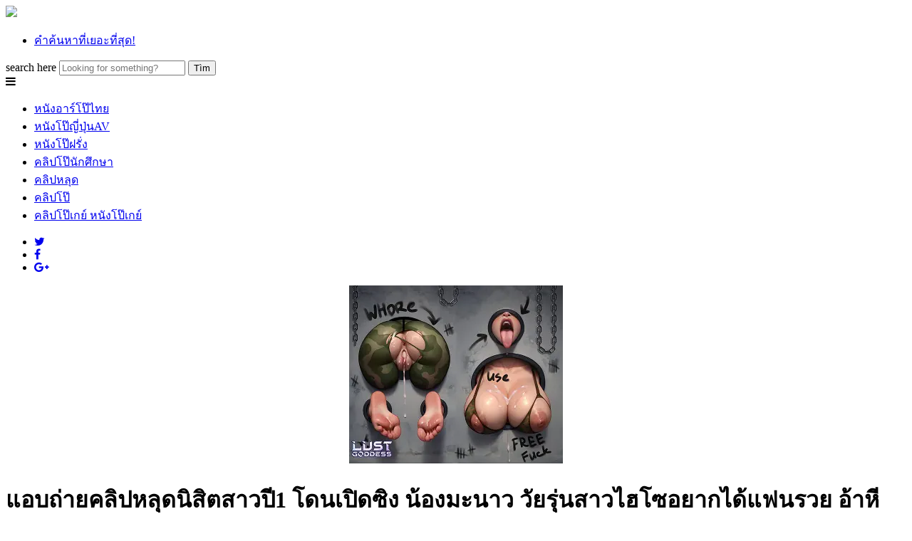

--- FILE ---
content_type: text/html; charset=UTF-8
request_url: https://ongkhachad.com/2016/09/%E0%B9%81%E0%B8%AD%E0%B8%9A%E0%B8%96%E0%B9%88%E0%B8%B2%E0%B8%A2%E0%B8%84%E0%B8%A5%E0%B8%B4%E0%B8%9B%E0%B8%AB%E0%B8%A5%E0%B8%B8%E0%B8%94%E0%B8%99%E0%B8%B4%E0%B8%AA%E0%B8%B4%E0%B8%95%E0%B8%AA%E0%B8%B2%E0%B8%A7%E0%B8%9B%E0%B8%B51-%E0%B9%82%E0%B8%94%E0%B8%99%E0%B9%80%E0%B8%9B%E0%B8%B4%E0%B8%94%E0%B8%8B%E0%B8%B4%E0%B8%87-%E0%B8%99%E0%B9%89%E0%B8%AD%E0%B8%87%E0%B8%A1%E0%B8%B0%E0%B8%99%E0%B8%B2%E0%B8%A7-%E0%B8%A7%E0%B8%B1%E0%B8%A2%E0%B8%A3%E0%B8%B8%E0%B9%88%E0%B8%99%E0%B8%AA%E0%B8%B2%E0%B8%A7%E0%B9%84%E0%B8%AE%E0%B9%82%E0%B8%8B%E0%B8%AD%E0%B8%A2%E0%B8%B2%E0%B8%81%E0%B9%84%E0%B8%94%E0%B9%89%E0%B9%81%E0%B8%9F%E0%B8%99%E0%B8%A3%E0%B8%A7%E0%B8%A2-%E0%B8%AD%E0%B9%89%E0%B8%B2%E0%B8%AB%E0%B8%B5%E0%B9%81%E0%B8%A5%E0%B9%89%E0%B8%A7%E0%B9%82%E0%B8%94%E0%B8%99%E0%B8%81%E0%B8%A3%E0%B8%B0%E0%B9%81%E0%B8%97%E0%B8%81%E0%B8%A3%E0%B8%B1%E0%B8%A7%E0%B9%86/
body_size: 12240
content:
<!DOCTYPE html>
<html lang="th">
<head>
	<meta charset="utf-8">
	<meta name="viewport" content="width=device-width, initial-scale=1">
	<meta property="og:title" content="แอบถ่ายคลิปหลุดนิสิตสาวปี1 โดนเปิดซิง น้องมะนาว วัยรุ่นสาวไฮโซอยากได้แฟนรวย อ้าหีแล้วโดนกระแทกรัวๆ | ดูคลิปโป๊ หนังโป๊ หี ควย เย็ด porn xxx HD ดูฟรี" />
<meta property="og:type" content="video" />
<meta property="og:url" content="https://ongkhachad.com/2016/09/%e0%b9%81%e0%b8%ad%e0%b8%9a%e0%b8%96%e0%b9%88%e0%b8%b2%e0%b8%a2%e0%b8%84%e0%b8%a5%e0%b8%b4%e0%b8%9b%e0%b8%ab%e0%b8%a5%e0%b8%b8%e0%b8%94%e0%b8%99%e0%b8%b4%e0%b8%aa%e0%b8%b4%e0%b8%95%e0%b8%aa%e0%b8%b2%e0%b8%a7%e0%b8%9b%e0%b8%b51-%e0%b9%82%e0%b8%94%e0%b8%99%e0%b9%80%e0%b8%9b%e0%b8%b4%e0%b8%94%e0%b8%8b%e0%b8%b4%e0%b8%87-%e0%b8%99%e0%b9%89%e0%b8%ad%e0%b8%87%e0%b8%a1%e0%b8%b0%e0%b8%99%e0%b8%b2%e0%b8%a7-%e0%b8%a7%e0%b8%b1%e0%b8%a2%e0%b8%a3%e0%b8%b8%e0%b9%88%e0%b8%99%e0%b8%aa%e0%b8%b2%e0%b8%a7%e0%b9%84%e0%b8%ae%e0%b9%82%e0%b8%8b%e0%b8%ad%e0%b8%a2%e0%b8%b2%e0%b8%81%e0%b9%84%e0%b8%94%e0%b9%89%e0%b9%81%e0%b8%9f%e0%b8%99%e0%b8%a3%e0%b8%a7%e0%b8%a2-%e0%b8%ad%e0%b9%89%e0%b8%b2%e0%b8%ab%e0%b8%b5%e0%b9%81%e0%b8%a5%e0%b9%89%e0%b8%a7%e0%b9%82%e0%b8%94%e0%b8%99%e0%b8%81%e0%b8%a3%e0%b8%b0%e0%b9%81%e0%b8%97%e0%b8%81%e0%b8%a3%e0%b8%b1%e0%b8%a7%e0%b9%86/" />
<meta property="og:image" content="https://ongkhachad.com/wp-content/uploads/2016/09/296e780233d047cac0cac1f7abf5291e.2.jpg" />
<meta name="google-site-verification" content="SMCbNHmDquoAXbJScKuknwzSuvo-aWmjuReArExNllE" />
<meta property="og:site_name" content="ดูคลิปโป๊ หนังโป๊ หี ควย เย็ด porn xxx HD ดูฟรี" />

  <!-- The above 3 meta tags *must* come first in the head; any other head content must come *after* these tags -->
  <!--[if lt IE 9]>
  <script src="https://ongkhachad.com/wp-content/themes/Ongkhachadtube/js/html5.js"></script>
  <script src="https://css3-mediaqueries-js.googlecode.com/svn/trunk/css3-mediaqueries.js"></script>
  <![endif]--> 
  <!-- Bootstrap -->
  <link rel="profile" href="https://gmpg.org/xfn/11" />
  	<link rel="shortcut icon" href="https://ongkhachad.com/wp-content/uploads/2016/08/ongkfav.png" type="image/x-icon" />
  <link rel="pingback" href="https://ongkhachad.com/xmlrpc.php" />

<meta name="twitter:card" content="summary_large_image">
<meta name="twitter:title" content="แอบถ่ายคลิปหลุดนิสิตสาวปี1 โดนเปิดซิง น้องมะนาว วัยรุ่นสาวไฮโซอยากได้แฟนรวย อ้าหีแล้วโดนกระแทกรัวๆ | ">
<meta property="twitter:description" content="Welcome to Ongkhachad.com" />
<meta name="twitter:creator" content="@allurexxxclubTH">
<meta property="twitter:image" content="https://ongkhachad.com/wp-content/uploads/2016/09/296e780233d047cac0cac1f7abf5291e.2-150x150.jpg" />

	<title>แอบถ่ายคลิปหลุดนิสิตสาวปี1 โดนเปิดซิง น้องมะนาว วัยรุ่นสาวไฮโซอยากได้แฟนรวย อ้าหีแล้วโดนกระแทกรัวๆ &#8211; ดูคลิปโป๊ หนังโป๊ หี ควย เย็ด porn xxx HD ดูฟรี</title>
<link rel='dns-prefetch' href='//fonts.googleapis.com' />
<link rel='dns-prefetch' href='//s.w.org' />
<link rel="alternate" type="application/rss+xml" title="ดูคลิปโป๊ หนังโป๊ หี ควย เย็ด porn xxx HD ดูฟรี &raquo; แอบถ่ายคลิปหลุดนิสิตสาวปี1 โดนเปิดซิง น้องมะนาว วัยรุ่นสาวไฮโซอยากได้แฟนรวย อ้าหีแล้วโดนกระแทกรัวๆ Comments Feed" href="https://ongkhachad.com/2016/09/%e0%b9%81%e0%b8%ad%e0%b8%9a%e0%b8%96%e0%b9%88%e0%b8%b2%e0%b8%a2%e0%b8%84%e0%b8%a5%e0%b8%b4%e0%b8%9b%e0%b8%ab%e0%b8%a5%e0%b8%b8%e0%b8%94%e0%b8%99%e0%b8%b4%e0%b8%aa%e0%b8%b4%e0%b8%95%e0%b8%aa%e0%b8%b2%e0%b8%a7%e0%b8%9b%e0%b8%b51-%e0%b9%82%e0%b8%94%e0%b8%99%e0%b9%80%e0%b8%9b%e0%b8%b4%e0%b8%94%e0%b8%8b%e0%b8%b4%e0%b8%87-%e0%b8%99%e0%b9%89%e0%b8%ad%e0%b8%87%e0%b8%a1%e0%b8%b0%e0%b8%99%e0%b8%b2%e0%b8%a7-%e0%b8%a7%e0%b8%b1%e0%b8%a2%e0%b8%a3%e0%b8%b8%e0%b9%88%e0%b8%99%e0%b8%aa%e0%b8%b2%e0%b8%a7%e0%b9%84%e0%b8%ae%e0%b9%82%e0%b8%8b%e0%b8%ad%e0%b8%a2%e0%b8%b2%e0%b8%81%e0%b9%84%e0%b8%94%e0%b9%89%e0%b9%81%e0%b8%9f%e0%b8%99%e0%b8%a3%e0%b8%a7%e0%b8%a2-%e0%b8%ad%e0%b9%89%e0%b8%b2%e0%b8%ab%e0%b8%b5%e0%b9%81%e0%b8%a5%e0%b9%89%e0%b8%a7%e0%b9%82%e0%b8%94%e0%b8%99%e0%b8%81%e0%b8%a3%e0%b8%b0%e0%b9%81%e0%b8%97%e0%b8%81%e0%b8%a3%e0%b8%b1%e0%b8%a7%e0%b9%86/feed/" />
		<script type="text/javascript">
			window._wpemojiSettings = {"baseUrl":"https:\/\/s.w.org\/images\/core\/emoji\/11\/72x72\/","ext":".png","svgUrl":"https:\/\/s.w.org\/images\/core\/emoji\/11\/svg\/","svgExt":".svg","source":{"concatemoji":"https:\/\/ongkhachad.com\/wp-includes\/js\/wp-emoji-release.min.js"}};
			!function(e,a,t){var n,r,o,i=a.createElement("canvas"),p=i.getContext&&i.getContext("2d");function s(e,t){var a=String.fromCharCode;p.clearRect(0,0,i.width,i.height),p.fillText(a.apply(this,e),0,0);e=i.toDataURL();return p.clearRect(0,0,i.width,i.height),p.fillText(a.apply(this,t),0,0),e===i.toDataURL()}function c(e){var t=a.createElement("script");t.src=e,t.defer=t.type="text/javascript",a.getElementsByTagName("head")[0].appendChild(t)}for(o=Array("flag","emoji"),t.supports={everything:!0,everythingExceptFlag:!0},r=0;r<o.length;r++)t.supports[o[r]]=function(e){if(!p||!p.fillText)return!1;switch(p.textBaseline="top",p.font="600 32px Arial",e){case"flag":return s([55356,56826,55356,56819],[55356,56826,8203,55356,56819])?!1:!s([55356,57332,56128,56423,56128,56418,56128,56421,56128,56430,56128,56423,56128,56447],[55356,57332,8203,56128,56423,8203,56128,56418,8203,56128,56421,8203,56128,56430,8203,56128,56423,8203,56128,56447]);case"emoji":return!s([55358,56760,9792,65039],[55358,56760,8203,9792,65039])}return!1}(o[r]),t.supports.everything=t.supports.everything&&t.supports[o[r]],"flag"!==o[r]&&(t.supports.everythingExceptFlag=t.supports.everythingExceptFlag&&t.supports[o[r]]);t.supports.everythingExceptFlag=t.supports.everythingExceptFlag&&!t.supports.flag,t.DOMReady=!1,t.readyCallback=function(){t.DOMReady=!0},t.supports.everything||(n=function(){t.readyCallback()},a.addEventListener?(a.addEventListener("DOMContentLoaded",n,!1),e.addEventListener("load",n,!1)):(e.attachEvent("onload",n),a.attachEvent("onreadystatechange",function(){"complete"===a.readyState&&t.readyCallback()})),(n=t.source||{}).concatemoji?c(n.concatemoji):n.wpemoji&&n.twemoji&&(c(n.twemoji),c(n.wpemoji)))}(window,document,window._wpemojiSettings);
		</script>
		<style type="text/css">
img.wp-smiley,
img.emoji {
	display: inline !important;
	border: none !important;
	box-shadow: none !important;
	height: 1em !important;
	width: 1em !important;
	margin: 0 .07em !important;
	vertical-align: -0.1em !important;
	background: none !important;
	padding: 0 !important;
}
</style>
<link rel='stylesheet' id='apss-font-awesome-css'  href='https://ongkhachad.com/wp-content/plugins/accesspress-social-share/css/font-awesome/font-awesome.min.css' type='text/css' media='all' />
<link rel='stylesheet' id='apss-font-opensans-css'  href='//fonts.googleapis.com/css?family=Open+Sans&#038;ver=4.9.28' type='text/css' media='all' />
<link rel='stylesheet' id='apss-frontend-css-css'  href='https://ongkhachad.com/wp-content/plugins/accesspress-social-share/css/frontend.css' type='text/css' media='all' />
<link rel='stylesheet' id='dashicons-css'  href='https://ongkhachad.com/wp-includes/css/dashicons.min.css' type='text/css' media='all' />
<link rel='stylesheet' id='main-style-css'  href='https://ongkhachad.com/wp-content/themes/Ongkhachadtube/style.css' type='text/css' media='all' />
<link rel='stylesheet' id='responsive-css'  href='https://ongkhachad.com/wp-content/themes/Ongkhachadtube/css/responsive.css' type='text/css' media='screen' />
<script>if (document.location.protocol != "https:") {document.location = document.URL.replace(/^http:/i, "https:");}</script><script type='text/javascript' src='https://ongkhachad.com/wp-includes/js/jquery/jquery.js'></script>
<script type='text/javascript' src='https://ongkhachad.com/wp-includes/js/jquery/jquery-migrate.min.js'></script>
<script type='text/javascript' src='https://ongkhachad.com/wp-content/themes/Ongkhachadtube/libs/bootstrap/js/bootstrap.min.js'></script>
<script type='text/javascript' src='https://ongkhachad.com/wp-content/themes/Ongkhachadtube/js/main.js'></script>
<link rel='https://api.w.org/' href='https://ongkhachad.com/wp-json/' />
<link rel="EditURI" type="application/rsd+xml" title="RSD" href="https://ongkhachad.com/xmlrpc.php?rsd" />
<link rel="wlwmanifest" type="application/wlwmanifest+xml" href="https://ongkhachad.com/wp-includes/wlwmanifest.xml" /> 
<link rel='prev' title='แตกในปาก คลิปหลุดสาวลาว น้องมะนาว สาวกระหรี่ในซ่องPORN THAI CLIPโม๊คเสร็จยังไม่ทันจะเย็ดหี' href='https://ongkhachad.com/2016/09/%e0%b9%81%e0%b8%95%e0%b8%81%e0%b9%83%e0%b8%99%e0%b8%9b%e0%b8%b2%e0%b8%81-%e0%b8%84%e0%b8%a5%e0%b8%b4%e0%b8%9b%e0%b8%ab%e0%b8%a5%e0%b8%b8%e0%b8%94%e0%b8%aa%e0%b8%b2%e0%b8%a7%e0%b8%a5%e0%b8%b2%e0%b8%a7-%e0%b8%99%e0%b9%89%e0%b8%ad%e0%b8%87%e0%b8%a1%e0%b8%b0%e0%b8%99%e0%b8%b2%e0%b8%a7-%e0%b8%aa%e0%b8%b2%e0%b8%a7%e0%b8%81%e0%b8%a3%e0%b8%b0%e0%b8%ab%e0%b8%a3%e0%b8%b5%e0%b9%88%e0%b9%83%e0%b8%99%e0%b8%8b%e0%b9%88%e0%b8%ad%e0%b8%87porn-thai-clip%e0%b9%82%e0%b8%a1%e0%b9%8a%e0%b8%84%e0%b9%80%e0%b8%aa%e0%b8%a3%e0%b9%87%e0%b8%88%e0%b8%a2%e0%b8%b1%e0%b8%87%e0%b9%84%e0%b8%a1%e0%b9%88%e0%b8%97%e0%b8%b1%e0%b8%99%e0%b8%88%e0%b8%b0%e0%b9%80%e0%b8%a2%e0%b9%87%e0%b8%94%e0%b8%ab%e0%b8%b5/' />
<link rel='next' title='สองสาวไซด์ไลน์ ซื้อบริการเย็ดซั่มห้องรวม SEX หมู่ ดูดปาก เลียหัวนมช่วยบิ้วอารมณ์เงี่ยนXX' href='https://ongkhachad.com/2016/09/%e0%b8%aa%e0%b8%ad%e0%b8%87%e0%b8%aa%e0%b8%b2%e0%b8%a7%e0%b9%84%e0%b8%8b%e0%b8%94%e0%b9%8c%e0%b9%84%e0%b8%a5%e0%b8%99%e0%b9%8c-%e0%b8%8b%e0%b8%b7%e0%b9%89%e0%b8%ad%e0%b8%9a%e0%b8%a3%e0%b8%b4%e0%b8%81%e0%b8%b2%e0%b8%a3%e0%b9%80%e0%b8%a2%e0%b9%87%e0%b8%94%e0%b8%8b%e0%b8%b1%e0%b9%88%e0%b8%a1%e0%b8%ab%e0%b9%89%e0%b8%ad%e0%b8%87%e0%b8%a3%e0%b8%a7%e0%b8%a1-sex-%e0%b8%ab%e0%b8%a1%e0%b8%b9%e0%b9%88-%e0%b8%94%e0%b8%b9%e0%b8%94%e0%b8%9b%e0%b8%b2%e0%b8%81-%e0%b9%80%e0%b8%a5%e0%b8%b5%e0%b8%a2%e0%b8%ab%e0%b8%b1%e0%b8%a7%e0%b8%99%e0%b8%a1%e0%b8%8a%e0%b9%88%e0%b8%a7%e0%b8%a2%e0%b8%9a%e0%b8%b4%e0%b9%89%e0%b8%a7%e0%b8%ad%e0%b8%b2%e0%b8%a3%e0%b8%a1%e0%b8%93%e0%b9%8c%e0%b9%80%e0%b8%87%e0%b8%b5%e0%b9%88%e0%b8%a2%e0%b8%99xx/' />
<meta name="generator" content="WordPress 4.9.28" />
<link rel="canonical" href="https://ongkhachad.com/2016/09/%e0%b9%81%e0%b8%ad%e0%b8%9a%e0%b8%96%e0%b9%88%e0%b8%b2%e0%b8%a2%e0%b8%84%e0%b8%a5%e0%b8%b4%e0%b8%9b%e0%b8%ab%e0%b8%a5%e0%b8%b8%e0%b8%94%e0%b8%99%e0%b8%b4%e0%b8%aa%e0%b8%b4%e0%b8%95%e0%b8%aa%e0%b8%b2%e0%b8%a7%e0%b8%9b%e0%b8%b51-%e0%b9%82%e0%b8%94%e0%b8%99%e0%b9%80%e0%b8%9b%e0%b8%b4%e0%b8%94%e0%b8%8b%e0%b8%b4%e0%b8%87-%e0%b8%99%e0%b9%89%e0%b8%ad%e0%b8%87%e0%b8%a1%e0%b8%b0%e0%b8%99%e0%b8%b2%e0%b8%a7-%e0%b8%a7%e0%b8%b1%e0%b8%a2%e0%b8%a3%e0%b8%b8%e0%b9%88%e0%b8%99%e0%b8%aa%e0%b8%b2%e0%b8%a7%e0%b9%84%e0%b8%ae%e0%b9%82%e0%b8%8b%e0%b8%ad%e0%b8%a2%e0%b8%b2%e0%b8%81%e0%b9%84%e0%b8%94%e0%b9%89%e0%b9%81%e0%b8%9f%e0%b8%99%e0%b8%a3%e0%b8%a7%e0%b8%a2-%e0%b8%ad%e0%b9%89%e0%b8%b2%e0%b8%ab%e0%b8%b5%e0%b9%81%e0%b8%a5%e0%b9%89%e0%b8%a7%e0%b9%82%e0%b8%94%e0%b8%99%e0%b8%81%e0%b8%a3%e0%b8%b0%e0%b9%81%e0%b8%97%e0%b8%81%e0%b8%a3%e0%b8%b1%e0%b8%a7%e0%b9%86/" />
<link rel='shortlink' href='https://ongkhachad.com/?p=3451' />
<link rel="alternate" type="application/json+oembed" href="https://ongkhachad.com/wp-json/oembed/1.0/embed?url=https%3A%2F%2Fongkhachad.com%2F2016%2F09%2F%25e0%25b9%2581%25e0%25b8%25ad%25e0%25b8%259a%25e0%25b8%2596%25e0%25b9%2588%25e0%25b8%25b2%25e0%25b8%25a2%25e0%25b8%2584%25e0%25b8%25a5%25e0%25b8%25b4%25e0%25b8%259b%25e0%25b8%25ab%25e0%25b8%25a5%25e0%25b8%25b8%25e0%25b8%2594%25e0%25b8%2599%25e0%25b8%25b4%25e0%25b8%25aa%25e0%25b8%25b4%25e0%25b8%2595%25e0%25b8%25aa%25e0%25b8%25b2%25e0%25b8%25a7%25e0%25b8%259b%25e0%25b8%25b51-%25e0%25b9%2582%25e0%25b8%2594%25e0%25b8%2599%25e0%25b9%2580%25e0%25b8%259b%25e0%25b8%25b4%25e0%25b8%2594%25e0%25b8%258b%25e0%25b8%25b4%25e0%25b8%2587-%25e0%25b8%2599%25e0%25b9%2589%25e0%25b8%25ad%25e0%25b8%2587%25e0%25b8%25a1%25e0%25b8%25b0%25e0%25b8%2599%25e0%25b8%25b2%25e0%25b8%25a7-%25e0%25b8%25a7%25e0%25b8%25b1%25e0%25b8%25a2%25e0%25b8%25a3%25e0%25b8%25b8%25e0%25b9%2588%25e0%25b8%2599%25e0%25b8%25aa%25e0%25b8%25b2%25e0%25b8%25a7%25e0%25b9%2584%25e0%25b8%25ae%25e0%25b9%2582%25e0%25b8%258b%25e0%25b8%25ad%25e0%25b8%25a2%25e0%25b8%25b2%25e0%25b8%2581%25e0%25b9%2584%25e0%25b8%2594%25e0%25b9%2589%25e0%25b9%2581%25e0%25b8%259f%25e0%25b8%2599%25e0%25b8%25a3%25e0%25b8%25a7%25e0%25b8%25a2-%25e0%25b8%25ad%25e0%25b9%2589%25e0%25b8%25b2%25e0%25b8%25ab%25e0%25b8%25b5%25e0%25b9%2581%25e0%25b8%25a5%25e0%25b9%2589%25e0%25b8%25a7%25e0%25b9%2582%25e0%25b8%2594%25e0%25b8%2599%25e0%25b8%2581%25e0%25b8%25a3%25e0%25b8%25b0%25e0%25b9%2581%25e0%25b8%2597%25e0%25b8%2581%25e0%25b8%25a3%25e0%25b8%25b1%25e0%25b8%25a7%25e0%25b9%2586%2F" />
<link rel="alternate" type="text/xml+oembed" href="https://ongkhachad.com/wp-json/oembed/1.0/embed?url=https%3A%2F%2Fongkhachad.com%2F2016%2F09%2F%25e0%25b9%2581%25e0%25b8%25ad%25e0%25b8%259a%25e0%25b8%2596%25e0%25b9%2588%25e0%25b8%25b2%25e0%25b8%25a2%25e0%25b8%2584%25e0%25b8%25a5%25e0%25b8%25b4%25e0%25b8%259b%25e0%25b8%25ab%25e0%25b8%25a5%25e0%25b8%25b8%25e0%25b8%2594%25e0%25b8%2599%25e0%25b8%25b4%25e0%25b8%25aa%25e0%25b8%25b4%25e0%25b8%2595%25e0%25b8%25aa%25e0%25b8%25b2%25e0%25b8%25a7%25e0%25b8%259b%25e0%25b8%25b51-%25e0%25b9%2582%25e0%25b8%2594%25e0%25b8%2599%25e0%25b9%2580%25e0%25b8%259b%25e0%25b8%25b4%25e0%25b8%2594%25e0%25b8%258b%25e0%25b8%25b4%25e0%25b8%2587-%25e0%25b8%2599%25e0%25b9%2589%25e0%25b8%25ad%25e0%25b8%2587%25e0%25b8%25a1%25e0%25b8%25b0%25e0%25b8%2599%25e0%25b8%25b2%25e0%25b8%25a7-%25e0%25b8%25a7%25e0%25b8%25b1%25e0%25b8%25a2%25e0%25b8%25a3%25e0%25b8%25b8%25e0%25b9%2588%25e0%25b8%2599%25e0%25b8%25aa%25e0%25b8%25b2%25e0%25b8%25a7%25e0%25b9%2584%25e0%25b8%25ae%25e0%25b9%2582%25e0%25b8%258b%25e0%25b8%25ad%25e0%25b8%25a2%25e0%25b8%25b2%25e0%25b8%2581%25e0%25b9%2584%25e0%25b8%2594%25e0%25b9%2589%25e0%25b9%2581%25e0%25b8%259f%25e0%25b8%2599%25e0%25b8%25a3%25e0%25b8%25a7%25e0%25b8%25a2-%25e0%25b8%25ad%25e0%25b9%2589%25e0%25b8%25b2%25e0%25b8%25ab%25e0%25b8%25b5%25e0%25b9%2581%25e0%25b8%25a5%25e0%25b9%2589%25e0%25b8%25a7%25e0%25b9%2582%25e0%25b8%2594%25e0%25b8%2599%25e0%25b8%2581%25e0%25b8%25a3%25e0%25b8%25b0%25e0%25b9%2581%25e0%25b8%2597%25e0%25b8%2581%25e0%25b8%25a3%25e0%25b8%25b1%25e0%25b8%25a7%25e0%25b9%2586%2F&#038;format=xml" />




</head>

<body data-rsssl=1 class="post-template-default single single-post postid-3451 single-format-standard">

	<div id="wrapper" class="hfeed site">

		<header id="header" class="site-header">
            <div class="top-header">
                <div class="container">
                    <div class="row">
                        <div class="logo col-md-3">
                                                	<a href="https://ongkhachad.com"><img src="https://ongkhachad.com/wp-content/themes/Ongkhachadtube/images/assets/logo.png" class="img-responsive center-block" /></a>
                    		
                        </div>
                        <div class="right-top-header col-md-9 clearfix">
                            <ul id="menu-2" class="navigation"><li id="menu-item-1991" class="menu-item menu-item-type-post_type menu-item-object-page menu-item-1991"><a href="https://ongkhachad.com/%e0%b8%84%e0%b8%b3%e0%b8%84%e0%b9%89%e0%b8%99%e0%b8%ab%e0%b8%b2%e0%b8%97%e0%b8%b5%e0%b9%88%e0%b9%80%e0%b8%a2%e0%b8%ad%e0%b8%b0%e0%b8%97%e0%b8%b5%e0%b9%88%e0%b8%aa%e0%b8%b8%e0%b8%94/">คำค้นหาที่เยอะที่สุด!</a></li>
</ul>                            <form role="search" method="get" id="searchform" class="searchform" action="https://ongkhachad.com/">
                                <div>
                                    <label for="search">search here</label>
                                    <input placeholder="Looking for something?" name="s" id="search" value="" type="text">
                                    <input type="submit" id="searchsubmit" class="search-submit" value="Tìm" />
                                </div>
                            </form>
                        </div><!-- right-top-header -->
                    </div>
                </div><!-- .container -->
            </div><!-- .top-header -->
            <nav class="main-nav">
                <div class="container">
                    <div class="main-menu">
                        <span class="mobile-menu"><i class="fa fa-bars"></i></span>
                        <ul id="menu-1" class="menu-top"><li id="menu-item-1924" class="menu-item menu-item-type-taxonomy menu-item-object-category menu-item-1924"><a href="https://ongkhachad.com/category/%e0%b8%ab%e0%b8%99%e0%b8%b1%e0%b8%87%e0%b9%82%e0%b8%9b%e0%b9%8a%e0%b9%80%e0%b8%a3%e0%b8%97%e0%b8%ad%e0%b8%b2%e0%b8%a3%e0%b9%8c%e0%b9%84%e0%b8%97%e0%b8%a2/">หนังอาร์โป๊ไทย</a></li>
<li id="menu-item-1920" class="menu-item menu-item-type-taxonomy menu-item-object-category menu-item-1920"><a href="https://ongkhachad.com/category/%e0%b8%ab%e0%b8%99%e0%b8%b1%e0%b8%87%e0%b9%82%e0%b8%9b%e0%b9%8a%e0%b8%8d%e0%b8%b5%e0%b9%88%e0%b8%9b%e0%b8%b8%e0%b9%88%e0%b8%99av/">หนังโป๊ญี่ปุ่นAV</a></li>
<li id="menu-item-1922" class="menu-item menu-item-type-taxonomy menu-item-object-category menu-item-1922"><a href="https://ongkhachad.com/category/%e0%b8%ab%e0%b8%99%e0%b8%b1%e0%b8%87%e0%b9%82%e0%b8%9b%e0%b9%8aporn%e0%b8%9d%e0%b8%a3%e0%b8%b1%e0%b9%88%e0%b8%87/">หนังโป๊ฝรั่ง</a></li>
<li id="menu-item-1916" class="menu-item menu-item-type-taxonomy menu-item-object-category current-post-ancestor current-menu-parent current-post-parent menu-item-1916"><a href="https://ongkhachad.com/category/%e0%b8%99%e0%b8%b1%e0%b8%81%e0%b8%a8%e0%b8%b6%e0%b8%81%e0%b8%a9%e0%b8%b2/">คลิปโป๊นักศึกษา</a></li>
<li id="menu-item-1915" class="menu-item menu-item-type-taxonomy menu-item-object-category menu-item-1915"><a href="https://ongkhachad.com/category/%e0%b8%84%e0%b8%a5%e0%b8%b4%e0%b8%9b%e0%b8%ab%e0%b8%a5%e0%b8%b8%e0%b8%94%e0%b9%84%e0%b8%97%e0%b8%a2/">คลิปหลุด</a></li>
<li id="menu-item-1918" class="menu-item menu-item-type-taxonomy menu-item-object-category menu-item-1918"><a href="https://ongkhachad.com/category/%e0%b8%84%e0%b8%a5%e0%b8%b4%e0%b8%9b%e0%b9%82%e0%b8%9b%e0%b9%8a%e0%b8%ab%e0%b8%b5-%e0%b8%a3%e0%b8%b9%e0%b8%9b%e0%b8%ab%e0%b8%b5/">คลิปโป๊</a></li>
<li id="menu-item-1921" class="menu-item menu-item-type-taxonomy menu-item-object-category menu-item-1921"><a href="https://ongkhachad.com/category/%e0%b8%8a%e0%b8%b1%e0%b8%81%e0%b8%a7%e0%b9%88%e0%b8%b2%e0%b8%a7/">คลิปโป๊เกย์ หนังโป๊เกย์</a></li>
</ul>                    </div><!-- menu -->
                    <div class="social">
                        <ul class="socials">
						
                            <li class="twitter"><a href="https://twitter.com/allurexxxclubTH"><i class="fa fa-twitter"></i></a></li>
							
                            <li class="facebook"><a href="#"><i class="fa fa-facebook"></i></a></li>
                            <li class="google-plus"><a href="#"><i class="fa fa-google-plus"></i></a></li>
                        </ul>
                    </div><!-- social -->
                </div>
            </nav><!-- .main-menu -->
        </header><!-- .site-header -->



<center>


<!--<a href="https://ongkhachad.com/phython/ref.php?https://chloenihon.com/" rel="nofollow" target="_blank" style="display: inline-flex;">
				<img class="adsss" src="https://ongkhachad.com/phython/pics/u5.jpg">			</a>-->

<iframe src="//ads.exoclick.com/iframe.php?idzone=2682046&size=300x250" width="300" height="250" scrolling="no" marginwidth="0" marginheight="0" frameborder="0"></iframe>

	


</center>

		<main id="main" class="site-main">






	
	<div class="container">
        <div class="box-item">
        	            <div class="single-video">
                <h1 class="title">แอบถ่ายคลิปหลุดนิสิตสาวปี1 โดนเปิดซิง น้องมะนาว วัยรุ่นสาวไฮโซอยากได้แฟนรวย อ้าหีแล้วโดนกระแทกรัวๆ</h1>

<center>
<a href="/phython/ref.php?https://www.chloenihon.com/line.php" rel="nofollow" target="_blank">
				<img class="linesms" src="https://ongkhachad.com/wp-content/uploads/2018/04/smsowoq.jpg">
</a>
<a href="/phython/ref.php?https://chloenihon.com/" rel="nofollow" target="_blank">
				<img class="linesms" src="https://ongkhachad.com/wp-content/uploads/2017/08/line-sms-new.jpg">
</a>
</center>

                <div class="row">
                    <div class="col-md-12">
                        <div class="single-detail clearfix">
                            <div class="video_block">
                                <div class="player" id="player">
                                    <iframe src="https://ongkhachad.com/phython/watch.php?views=10632548" frameborder=0 width=100% height=400 allowfullscreen scrolling=no></iframe>                                </div>
                            </div>


<!--<center>

	
			<a href="https://ongkhachad.com/phython/ref.php?https://chloenihon.com/" rel="nofollow" target="_blank">
				<img class="adsss" src="https://ongkhachad.com/phython/pics/u4.jpg">			</a>

<iframe src="//ads.exoclick.com/iframe.php?idzone=2682048&size=300x250" width="300" height="250" scrolling="no" marginwidth="0" marginheight="0" frameborder="0"></iframe>

			<a href="https://ongkhachad.com/phython/ref.php?https://chloenihon.com/" rel="nofollow" target="_blank">
				<img class="adsss" src="https://ongkhachad.com/wp-content/uploads/2017/03/av-banner-1.gif">			</a>
		

		

</center>-->

                            
                            <!-- .single-comment -->
	<div class="single-comment clearfix">
                                <div class="views">
                                    </p><span><i class="fa fa-clock-o"></i> 9 years ago</span>
                                </div>
                            </div>
                            <div class="description"><b>รายละเอียดหนังโป๊</b>: <div class='apss-social-share apss-theme-4 clearfix'>


				<div class='apss-twitter apss-single-icon'>
					<a rel='nofollow'  href="https://twitter.com/intent/tweet?text=%E0%B9%81%E0%B8%AD%E0%B8%9A%E0%B8%96%E0%B9%88%E0%B8%B2%E0%B8%A2%E0%B8%84%E0%B8%A5%E0%B8%B4%E0%B8%9B%E0%B8%AB%E0%B8%A5%E0%B8%B8%E0%B8%94%E0%B8%99%E0%B8%B4%E0%B8%AA%E0%B8%B4%E0%B8%95%E0%B8%AA%E0%B8%B2%E0%B8%A7%E0%B8%9B%E0%B8%B51%20%E0%B9%82%E0%B8%94%E0%B8%99%E0%B9%80%E0%B8%9B%E0%B8%B4%E0%B8%94%E0%B8%8B%E0%B8%B4%E0%B8%87%20%E0%B8%99%E0%B9%89%E0%B8%AD%E0%B8%87%E0%B8%A1%E0%B8%B0%E0%B8%99%E0%B8%B2%E0%B8%A7%20%E0%B8%A7%E0%B8%B1%E0%B8%A2%E0%B8%A3%E0%B8%B8%E0%B9%88%E0%B8%99%E0%B8%AA%E0%B8%B2%E0%B8%A7%E0%B9%84%E0%B8%AE%E0%B9%82%E0%B8%8B%E0%B8%AD%E0%B8%A2%E0%B8%B2%E0%B8%81%E0%B9%84%E0%B8%94%E0%B9%89%E0%B9%81%E0%B8%9F%E0%B8%99%E0%B8%A3%E0%B8%A7%E0%B8%A2%20%E0%B8%AD%E0%B9%89%E0%B8%B2%E0%B8%AB%E0%B8%B5%E0%B9%81%E0%B8%A5%E0%B9%89%E0%B8%A7%E0%B9%82%E0%B8%94%E0%B8%99%E0%B8%81%E0%B8%A3%E0%B8%B0%E0%B9%81%E0%B8%97%E0%B8%81%E0%B8%A3%E0%B8%B1%E0%B8%A7%E0%B9%86&amp;url=https%3A%2F%2Fongkhachad.com%2F2016%2F09%2F%25e0%25b9%2581%25e0%25b8%25ad%25e0%25b8%259a%25e0%25b8%2596%25e0%25b9%2588%25e0%25b8%25b2%25e0%25b8%25a2%25e0%25b8%2584%25e0%25b8%25a5%25e0%25b8%25b4%25e0%25b8%259b%25e0%25b8%25ab%25e0%25b8%25a5%25e0%25b8%25b8%25e0%25b8%2594%25e0%25b8%2599%25e0%25b8%25b4%25e0%25b8%25aa%25e0%25b8%25b4%25e0%25b8%2595%25e0%25b8%25aa%25e0%25b8%25b2%25e0%25b8%25a7%25e0%25b8%259b%25e0%25b8%25b51-%25e0%25b9%2582%25e0%25b8%2594%25e0%25b8%2599%25e0%25b9%2580%25e0%25b8%259b%25e0%25b8%25b4%25e0%25b8%2594%25e0%25b8%258b%25e0%25b8%25b4%25e0%25b8%2587-%25e0%25b8%2599%25e0%25b9%2589%25e0%25b8%25ad%25e0%25b8%2587%25e0%25b8%25a1%25e0%25b8%25b0%25e0%25b8%2599%25e0%25b8%25b2%25e0%25b8%25a7-%25e0%25b8%25a7%25e0%25b8%25b1%25e0%25b8%25a2%25e0%25b8%25a3%25e0%25b8%25b8%25e0%25b9%2588%25e0%25b8%2599%25e0%25b8%25aa%25e0%25b8%25b2%25e0%25b8%25a7%25e0%25b9%2584%25e0%25b8%25ae%25e0%25b9%2582%25e0%25b8%258b%25e0%25b8%25ad%25e0%25b8%25a2%25e0%25b8%25b2%25e0%25b8%2581%25e0%25b9%2584%25e0%25b8%2594%25e0%25b9%2589%25e0%25b9%2581%25e0%25b8%259f%25e0%25b8%2599%25e0%25b8%25a3%25e0%25b8%25a7%25e0%25b8%25a2-%25e0%25b8%25ad%25e0%25b9%2589%25e0%25b8%25b2%25e0%25b8%25ab%25e0%25b8%25b5%25e0%25b9%2581%25e0%25b8%25a5%25e0%25b9%2589%25e0%25b8%25a7%25e0%25b9%2582%25e0%25b8%2594%25e0%25b8%2599%25e0%25b8%2581%25e0%25b8%25a3%25e0%25b8%25b0%25e0%25b9%2581%25e0%25b8%2597%25e0%25b8%2581%25e0%25b8%25a3%25e0%25b8%25b1%25e0%25b8%25a7%25e0%25b9%2586%2F&amp;"  title="Share on Twitter" target='_blank'>
						<div class='apss-icon-block clearfix'>
							<i class='fa fa-twitter'></i>
							<span class='apss-social-text'>Share on Twitter</span><span class='apss-share'>Tweet</span>
						</div>
											</a>
				</div>
								<div class='apss-facebook apss-single-icon'>
					<a rel='nofollow'  title="Share on Facebook" target='_blank' href='https://www.facebook.com/sharer/sharer.php?u=https://ongkhachad.com/2016/09/%e0%b9%81%e0%b8%ad%e0%b8%9a%e0%b8%96%e0%b9%88%e0%b8%b2%e0%b8%a2%e0%b8%84%e0%b8%a5%e0%b8%b4%e0%b8%9b%e0%b8%ab%e0%b8%a5%e0%b8%b8%e0%b8%94%e0%b8%99%e0%b8%b4%e0%b8%aa%e0%b8%b4%e0%b8%95%e0%b8%aa%e0%b8%b2%e0%b8%a7%e0%b8%9b%e0%b8%b51-%e0%b9%82%e0%b8%94%e0%b8%99%e0%b9%80%e0%b8%9b%e0%b8%b4%e0%b8%94%e0%b8%8b%e0%b8%b4%e0%b8%87-%e0%b8%99%e0%b9%89%e0%b8%ad%e0%b8%87%e0%b8%a1%e0%b8%b0%e0%b8%99%e0%b8%b2%e0%b8%a7-%e0%b8%a7%e0%b8%b1%e0%b8%a2%e0%b8%a3%e0%b8%b8%e0%b9%88%e0%b8%99%e0%b8%aa%e0%b8%b2%e0%b8%a7%e0%b9%84%e0%b8%ae%e0%b9%82%e0%b8%8b%e0%b8%ad%e0%b8%a2%e0%b8%b2%e0%b8%81%e0%b9%84%e0%b8%94%e0%b9%89%e0%b9%81%e0%b8%9f%e0%b8%99%e0%b8%a3%e0%b8%a7%e0%b8%a2-%e0%b8%ad%e0%b9%89%e0%b8%b2%e0%b8%ab%e0%b8%b5%e0%b9%81%e0%b8%a5%e0%b9%89%e0%b8%a7%e0%b9%82%e0%b8%94%e0%b8%99%e0%b8%81%e0%b8%a3%e0%b8%b0%e0%b9%81%e0%b8%97%e0%b8%81%e0%b8%a3%e0%b8%b1%e0%b8%a7%e0%b9%86/'>
						<div class='apss-icon-block clearfix'>
							<i class='fa fa-facebook'></i>
							<span class='apss-social-text'>Share on Facebook</span>
							<span class='apss-share'>Share</span>
						</div>
											</a>
				</div>
								<div class='apss-google-plus apss-single-icon'>
					<a rel='nofollow'  title="Share on Google Plus" target='_blank' href='https://plus.google.com/share?url=https://ongkhachad.com/2016/09/%e0%b9%81%e0%b8%ad%e0%b8%9a%e0%b8%96%e0%b9%88%e0%b8%b2%e0%b8%a2%e0%b8%84%e0%b8%a5%e0%b8%b4%e0%b8%9b%e0%b8%ab%e0%b8%a5%e0%b8%b8%e0%b8%94%e0%b8%99%e0%b8%b4%e0%b8%aa%e0%b8%b4%e0%b8%95%e0%b8%aa%e0%b8%b2%e0%b8%a7%e0%b8%9b%e0%b8%b51-%e0%b9%82%e0%b8%94%e0%b8%99%e0%b9%80%e0%b8%9b%e0%b8%b4%e0%b8%94%e0%b8%8b%e0%b8%b4%e0%b8%87-%e0%b8%99%e0%b9%89%e0%b8%ad%e0%b8%87%e0%b8%a1%e0%b8%b0%e0%b8%99%e0%b8%b2%e0%b8%a7-%e0%b8%a7%e0%b8%b1%e0%b8%a2%e0%b8%a3%e0%b8%b8%e0%b9%88%e0%b8%99%e0%b8%aa%e0%b8%b2%e0%b8%a7%e0%b9%84%e0%b8%ae%e0%b9%82%e0%b8%8b%e0%b8%ad%e0%b8%a2%e0%b8%b2%e0%b8%81%e0%b9%84%e0%b8%94%e0%b9%89%e0%b9%81%e0%b8%9f%e0%b8%99%e0%b8%a3%e0%b8%a7%e0%b8%a2-%e0%b8%ad%e0%b9%89%e0%b8%b2%e0%b8%ab%e0%b8%b5%e0%b9%81%e0%b8%a5%e0%b9%89%e0%b8%a7%e0%b9%82%e0%b8%94%e0%b8%99%e0%b8%81%e0%b8%a3%e0%b8%b0%e0%b9%81%e0%b8%97%e0%b8%81%e0%b8%a3%e0%b8%b1%e0%b8%a7%e0%b9%86/'>
						<div class='apss-icon-block clearfix'>
							<i class='fa fa-google-plus'></i>
							<span class='apss-social-text'>Share on Google Plus</span>
							<span class='apss-share'>Share</span>
						</div>
											</a>
				</div>
				
				<div class='apss-pinterest apss-single-icon'>
					<a rel='nofollow' title="Share on Pinterest" href='javascript:pinIt();'>
						<div class='apss-icon-block clearfix'>
							<i class='fa fa-pinterest'></i>
							<span class='apss-social-text'>Share on Pinterest</span>
							<span class='apss-share'>Share</span>
						</div>
						
					</a>
				</div>
								<div class='apss-email apss-single-icon'>
					<a rel='nofollow' class='share-email-popup' title="Share it on Email" target='_blank' href="/cdn-cgi/l/email-protection#[base64]">
						<div class='apss-icon-block clearfix'>
							<i class='fa  fa-envelope'></i>
							<span class='apss-social-text'>Send email</span>
							<span class='apss-share'>Mail</span>
						</div>
					</a>
				</div>

				</div><p>แอบถ่ายคลิปหลุดนิสิตสาวปี1 โดนเปิดซิง น้องมะนาว วัยรุ่นสาวไฮโซอยากได้แฟนรวย อ้าหีแล้วโดนกระแทกรัวๆ</p>
</div>
                        </div>
                    </div>

                  
                </div>

                <div class="post-info">
					<span class="meta"><span class="meta-info">Tag</span>
						<a href="https://ongkhachad.com/tag/porn/" rel="tag">porn</a> <a href="https://ongkhachad.com/tag/%e0%b8%84%e0%b8%a5%e0%b8%b4%e0%b8%9b%e0%b9%82%e0%b8%9b%e0%b9%89thai/" rel="tag">คลิปโป้thai</a> <a href="https://ongkhachad.com/tag/%e0%b8%99%e0%b8%b4%e0%b8%aa%e0%b8%b4%e0%b8%95%e0%b8%aa%e0%b8%b2%e0%b8%a7/" rel="tag">นิสิตสาว</a> <a href="https://ongkhachad.com/tag/%e0%b8%aa%e0%b8%b2%e0%b8%a7%e0%b8%9b%e0%b8%b51/" rel="tag">สาวปี1</a> <a href="https://ongkhachad.com/tag/%e0%b8%ab%e0%b8%b5/" rel="tag">หี</a> <a href="https://ongkhachad.com/tag/%e0%b8%ab%e0%b8%b5%e0%b8%99%e0%b8%a8%e0%b9%84%e0%b8%97%e0%b8%a2/" rel="tag">หีนศไทย</a> <a href="https://ongkhachad.com/tag/%e0%b9%80%e0%b8%a2%e0%b9%87%e0%b8%94%e0%b8%aa%e0%b8%94/" rel="tag">เย็ดสด</a>					</span>
					<span class="meta"><span class="meta-info">Category</span>
						<a href="https://ongkhachad.com/category/%e0%b8%99%e0%b8%b1%e0%b8%81%e0%b8%a8%e0%b8%b6%e0%b8%81%e0%b8%a9%e0%b8%b2/">คลิปโป๊นักศึกษา</a><a href="https://ongkhachad.com/category/%e0%b9%81%e0%b8%ad%e0%b8%9a%e0%b9%80%e0%b8%a2%e0%b9%87%e0%b8%94-%e0%b8%a5%e0%b8%b1%e0%b8%81%e0%b8%ab%e0%b8%a5%e0%b8%b1%e0%b8%9a-%e0%b8%82%e0%b9%88%e0%b8%a1%e0%b8%82%e0%b8%b7%e0%b8%99/">แอบเย็ด</a>					</span>
					
                </div>
            </div>
            <!-- .single-video -->
            
            <div class="related-videos">
                <h2 class="main-title">หนังโป๊อื่นๆ</h2>
                <div class="list-item row-in clearfix"><div class="video col-2">
    <div class="thumb-view">
        <a class="thumb-video" href="https://ongkhachad.com/2017/02/%e0%b8%84%e0%b8%a3%e0%b8%b4%e0%b8%9b%e0%b9%82%e0%b8%9b%e0%b9%89%e0%b8%a3%e0%b8%a7%e0%b8%a1%e0%b8%84%e0%b8%a5%e0%b8%b4%e0%b8%9b%e0%b8%ab%e0%b8%a5%e0%b8%b8%e0%b8%94-%e0%b8%99%e0%b8%a8%e0%b9%80%e0%b8%a2%e0%b9%87%e0%b8%94%e0%b8%81%e0%b8%b1%e0%b8%99%e0%b8%88%e0%b8%b2%e0%b8%81%e0%b8%a3%e0%b9%89%e0%b8%b2%e0%b8%99%e0%b8%a1%e0%b8%b7%e0%b8%ad%e0%b8%96%e0%b8%b7%e0%b8%ad-%e0%b9%81%e0%b8%88%e0%b8%81%e0%b8%9f%e0%b8%a3%e0%b8%b5%e0%b8%8b%e0%b8%ad%e0%b8%a2%e0%b8%ab%e0%b8%b5%e0%b8%81%e0%b8%b1%e0%b8%99%e0%b8%81%e0%b8%a3%e0%b8%b0%e0%b8%88%e0%b8%b2%e0%b8%a2-%e0%b9%80%e0%b8%aa%e0%b8%b5%e0%b8%a2%e0%b8%9a%e0%b8%ab%e0%b8%b5%e0%b8%aa%e0%b8%94%e0%b9%80%e0%b8%aa%e0%b8%b5%e0%b8%a2%e0%b8%87%e0%b9%84%e0%b8%97%e0%b8%a2-%e0%b9%80%e0%b8%99%e0%b9%89%e0%b8%99%e0%b8%a5%e0%b8%b5%e0%b8%a5%e0%b8%b2%e0%b9%80%e0%b8%94%e0%b9%87%e0%b8%94%e0%b9%80%e0%b8%a2%e0%b9%87%e0%b8%94%e0%b9%80%e0%b8%81%e0%b9%88%e0%b8%87/" > 
            <img src="https://ongkhachad.com/wp-content/uploads/2017/02/814a8a0d3410d03fe93061d5c7825639.251.jpg" class="img-responsive center-block">
       
        </a>

        <a href="https://ongkhachad.com/2017/02/%e0%b8%84%e0%b8%a3%e0%b8%b4%e0%b8%9b%e0%b9%82%e0%b8%9b%e0%b9%89%e0%b8%a3%e0%b8%a7%e0%b8%a1%e0%b8%84%e0%b8%a5%e0%b8%b4%e0%b8%9b%e0%b8%ab%e0%b8%a5%e0%b8%b8%e0%b8%94-%e0%b8%99%e0%b8%a8%e0%b9%80%e0%b8%a2%e0%b9%87%e0%b8%94%e0%b8%81%e0%b8%b1%e0%b8%99%e0%b8%88%e0%b8%b2%e0%b8%81%e0%b8%a3%e0%b9%89%e0%b8%b2%e0%b8%99%e0%b8%a1%e0%b8%b7%e0%b8%ad%e0%b8%96%e0%b8%b7%e0%b8%ad-%e0%b9%81%e0%b8%88%e0%b8%81%e0%b8%9f%e0%b8%a3%e0%b8%b5%e0%b8%8b%e0%b8%ad%e0%b8%a2%e0%b8%ab%e0%b8%b5%e0%b8%81%e0%b8%b1%e0%b8%99%e0%b8%81%e0%b8%a3%e0%b8%b0%e0%b8%88%e0%b8%b2%e0%b8%a2-%e0%b9%80%e0%b8%aa%e0%b8%b5%e0%b8%a2%e0%b8%9a%e0%b8%ab%e0%b8%b5%e0%b8%aa%e0%b8%94%e0%b9%80%e0%b8%aa%e0%b8%b5%e0%b8%a2%e0%b8%87%e0%b9%84%e0%b8%97%e0%b8%a2-%e0%b9%80%e0%b8%99%e0%b9%89%e0%b8%99%e0%b8%a5%e0%b8%b5%e0%b8%a5%e0%b8%b2%e0%b9%80%e0%b8%94%e0%b9%87%e0%b8%94%e0%b9%80%e0%b8%a2%e0%b9%87%e0%b8%94%e0%b9%80%e0%b8%81%e0%b9%88%e0%b8%87/" class="denomination" rel="bookmark">
            <h2 class="title">คริปโป้รวมคลิปหลุด นศเย็ดกันจากร้านมือถือ แจกฟรีซอยหีกันกระจาย เสียบหีสดเสียงไทย เน้นลีลาเด็ดเย็ดเก่ง</h2>
        
        </a>
    </div><!-- thumb-view -->
</div><!-- .video --><div class="video col-2">
    <div class="thumb-view">
        <a class="thumb-video" href="https://ongkhachad.com/2017/12/%e0%b8%84%e0%b8%a5%e0%b8%b4%e0%b8%9a%e0%b9%80%e0%b8%94%e0%b9%87%e0%b8%81%e0%b9%80%e0%b8%a7%e0%b8%b5%e0%b8%a2%e0%b8%94%e0%b8%99%e0%b8%b2%e0%b8%a1-%e0%b8%9c%e0%b8%b4%e0%b8%a7%e0%b8%82%e0%b8%b2%e0%b8%a7%e0%b9%80%e0%b8%99%e0%b8%b5%e0%b8%a2%e0%b8%99%e0%b8%99%e0%b8%a1%e0%b9%82%e0%b8%95%e0%b8%a1%e0%b8%b2%e0%b8%81%e0%b8%82%e0%b8%99%e0%b8%b2%e0%b8%94%e0%b8%99%e0%b9%88%e0%b8%b2%e0%b8%88%e0%b8%b0%e0%b8%a3%e0%b8%b0%e0%b8%94%e0%b8%b1%e0%b8%9a%e0%b8%84%e0%b8%99%e0%b8%97%e0%b8%b3%e0%b8%87%e0%b8%b2%e0%b8%99%e0%b8%ab%e0%b8%99%e0%b9%89%e0%b8%b2%e0%b8%a1%e0%b8%b1%e0%b8%98%e0%b8%a2%e0%b8%a1%e0%b9%80%e0%b8%a2%e0%b9%87%e0%b8%94%e0%b8%ab%e0%b8%b5%e0%b8%81%e0%b8%b1%e0%b8%99%e0%b9%81%e0%b8%9f%e0%b8%99%e0%b9%80%e0%b8%a1%e0%b8%b2%e0%b8%a1%e0%b8%b1%e0%b8%99%e0%b8%aa%e0%b9%8c%e0%b9%84%e0%b8%a1%e0%b9%88%e0%b9%84%e0%b8%94%e0%b9%89%e0%b9%80%e0%b8%ad%e0%b8%b2%e0%b8%81%e0%b8%b1%e0%b8%99%e0%b8%a1%e0%b8%b2%e0%b8%99%e0%b8%b2%e0%b8%99/" > 
            <img src="https://ongkhachad.com/wp-content/uploads/2017/12/a9f123a7eb619e80011c170476ee8a84.18.jpg" class="img-responsive center-block">
       
        </a>

        <a href="https://ongkhachad.com/2017/12/%e0%b8%84%e0%b8%a5%e0%b8%b4%e0%b8%9a%e0%b9%80%e0%b8%94%e0%b9%87%e0%b8%81%e0%b9%80%e0%b8%a7%e0%b8%b5%e0%b8%a2%e0%b8%94%e0%b8%99%e0%b8%b2%e0%b8%a1-%e0%b8%9c%e0%b8%b4%e0%b8%a7%e0%b8%82%e0%b8%b2%e0%b8%a7%e0%b9%80%e0%b8%99%e0%b8%b5%e0%b8%a2%e0%b8%99%e0%b8%99%e0%b8%a1%e0%b9%82%e0%b8%95%e0%b8%a1%e0%b8%b2%e0%b8%81%e0%b8%82%e0%b8%99%e0%b8%b2%e0%b8%94%e0%b8%99%e0%b9%88%e0%b8%b2%e0%b8%88%e0%b8%b0%e0%b8%a3%e0%b8%b0%e0%b8%94%e0%b8%b1%e0%b8%9a%e0%b8%84%e0%b8%99%e0%b8%97%e0%b8%b3%e0%b8%87%e0%b8%b2%e0%b8%99%e0%b8%ab%e0%b8%99%e0%b9%89%e0%b8%b2%e0%b8%a1%e0%b8%b1%e0%b8%98%e0%b8%a2%e0%b8%a1%e0%b9%80%e0%b8%a2%e0%b9%87%e0%b8%94%e0%b8%ab%e0%b8%b5%e0%b8%81%e0%b8%b1%e0%b8%99%e0%b9%81%e0%b8%9f%e0%b8%99%e0%b9%80%e0%b8%a1%e0%b8%b2%e0%b8%a1%e0%b8%b1%e0%b8%99%e0%b8%aa%e0%b9%8c%e0%b9%84%e0%b8%a1%e0%b9%88%e0%b9%84%e0%b8%94%e0%b9%89%e0%b9%80%e0%b8%ad%e0%b8%b2%e0%b8%81%e0%b8%b1%e0%b8%99%e0%b8%a1%e0%b8%b2%e0%b8%99%e0%b8%b2%e0%b8%99/" class="denomination" rel="bookmark">
            <h2 class="title">คลิบเด็กเวียดนาม ผิวขาวเนียนนมโตมากขนาดน่าจะระดับคนทำงานหน้ามัธยมเย็ดหีกันแฟนเมามันส์ไม่ได้เอากันมานาน</h2>
        
        </a>
    </div><!-- thumb-view -->
</div><!-- .video --><div class="video col-2">
    <div class="thumb-view">
        <a class="thumb-video" href="https://ongkhachad.com/2017/01/%e0%b8%84%e0%b8%a3%e0%b8%b4%e0%b8%9b%e0%b9%82%e0%b8%9b%e0%b9%89%e0%b8%a7%e0%b8%b1%e0%b8%a2%e0%b8%a3%e0%b8%b8%e0%b9%88%e0%b8%9918-%e0%b8%95%e0%b8%b1%e0%b9%89%e0%b8%87%e0%b8%81%e0%b8%a5%e0%b9%89%e0%b8%ad%e0%b8%87%e0%b9%80%e0%b8%a2%e0%b9%87%e0%b8%94%e0%b8%ab%e0%b8%b5%e0%b8%81%e0%b8%b1%e0%b8%99%e0%b8%9a%e0%b8%99%e0%b9%80%e0%b8%95%e0%b8%b5%e0%b8%a2%e0%b8%87-%e0%b9%80%e0%b8%9b%e0%b8%b4%e0%b8%94%e0%b8%ab%e0%b9%89%e0%b8%ad%e0%b8%87-sex-%e0%b9%81%e0%b8%a5%e0%b8%81%e0%b8%81%e0%b8%b1%e0%b8%99%e0%b8%94%e0%b8%b9%e0%b8%95%e0%b8%ad%e0%b8%99%e0%b9%82%e0%b8%94%e0%b8%99%e0%b9%80%e0%b8%a2%e0%b9%87%e0%b8%94%e0%b8%88%e0%b8%b0%e0%b9%80%e0%b8%aa%e0%b8%b5%e0%b8%a2%e0%b8%a7%e0%b8%ab%e0%b8%b5%e0%b8%82%e0%b8%b6%e0%b9%89%e0%b8%99-%e0%b9%80%e0%b8%87%e0%b8%b5%e0%b9%88%e0%b8%a2%e0%b8%99%e0%b8%a1%e0%b8%b2%e0%b8%81%e0%b8%88%e0%b8%99%e0%b8%99%e0%b9%89%e0%b8%b3%e0%b9%81%e0%b8%95%e0%b8%81/" > 
            <img src="https://ongkhachad.com/wp-content/uploads/2017/01/70314d92500bed3a512455a7cd6d6df5.11.jpg" class="img-responsive center-block">
       
        </a>

        <a href="https://ongkhachad.com/2017/01/%e0%b8%84%e0%b8%a3%e0%b8%b4%e0%b8%9b%e0%b9%82%e0%b8%9b%e0%b9%89%e0%b8%a7%e0%b8%b1%e0%b8%a2%e0%b8%a3%e0%b8%b8%e0%b9%88%e0%b8%9918-%e0%b8%95%e0%b8%b1%e0%b9%89%e0%b8%87%e0%b8%81%e0%b8%a5%e0%b9%89%e0%b8%ad%e0%b8%87%e0%b9%80%e0%b8%a2%e0%b9%87%e0%b8%94%e0%b8%ab%e0%b8%b5%e0%b8%81%e0%b8%b1%e0%b8%99%e0%b8%9a%e0%b8%99%e0%b9%80%e0%b8%95%e0%b8%b5%e0%b8%a2%e0%b8%87-%e0%b9%80%e0%b8%9b%e0%b8%b4%e0%b8%94%e0%b8%ab%e0%b9%89%e0%b8%ad%e0%b8%87-sex-%e0%b9%81%e0%b8%a5%e0%b8%81%e0%b8%81%e0%b8%b1%e0%b8%99%e0%b8%94%e0%b8%b9%e0%b8%95%e0%b8%ad%e0%b8%99%e0%b9%82%e0%b8%94%e0%b8%99%e0%b9%80%e0%b8%a2%e0%b9%87%e0%b8%94%e0%b8%88%e0%b8%b0%e0%b9%80%e0%b8%aa%e0%b8%b5%e0%b8%a2%e0%b8%a7%e0%b8%ab%e0%b8%b5%e0%b8%82%e0%b8%b6%e0%b9%89%e0%b8%99-%e0%b9%80%e0%b8%87%e0%b8%b5%e0%b9%88%e0%b8%a2%e0%b8%99%e0%b8%a1%e0%b8%b2%e0%b8%81%e0%b8%88%e0%b8%99%e0%b8%99%e0%b9%89%e0%b8%b3%e0%b9%81%e0%b8%95%e0%b8%81/" class="denomination" rel="bookmark">
            <h2 class="title">คริปโป้วัยรุ่น18+ ตั้งกล้องเย็ดหีกันบนเตียง เปิดห้อง SEX แลกกันดูตอนโดนเย็ดจะเสียวหีขึ้น เงี่ยนมากจนน้ำแตก</h2>
        
        </a>
    </div><!-- thumb-view -->
</div><!-- .video --><div class="video col-2">
    <div class="thumb-view">
        <a class="thumb-video" href="https://ongkhachad.com/2016/07/%e0%b8%99%e0%b8%b1%e0%b8%81%e0%b9%80%e0%b8%a3%e0%b8%b5%e0%b8%a2%e0%b8%99%e0%b9%83%e0%b8%88%e0%b9%81%e0%b8%95%e0%b8%81-%e0%b8%82%e0%b8%b6%e0%b9%89%e0%b8%99%e0%b8%82%e0%b8%a2%e0%b9%88%e0%b8%a1%e0%b9%81%e0%b8%9f%e0%b8%99%e0%b9%80%e0%b8%a2%e0%b9%87%e0%b8%94%e0%b8%81%e0%b8%b1%e0%b8%99%e0%b9%83%e0%b8%99%e0%b8%ab%e0%b9%89%e0%b8%ad%e0%b8%87%e0%b9%80%e0%b8%81%e0%b9%87%e0%b8%9a%e0%b8%82%e0%b8%ad%e0%b8%87-%e0%b8%82%e0%b8%99%e0%b8%b2%e0%b8%94%e0%b8%9e%e0%b9%88%e0%b8%ad%e0%b9%81%e0%b8%a1%e0%b9%88%e0%b8%ad%e0%b8%a2%e0%b8%b9%e0%b9%88%e0%b8%a2%e0%b8%b1%e0%b8%87%e0%b9%81%e0%b8%ad%e0%b8%9a%e0%b9%80%e0%b8%a2%e0%b9%87%e0%b8%94%e0%b8%81%e0%b8%b1%e0%b8%99%e0%b9%81%e0%b8%95%e0%b8%81%e0%b9%83%e0%b8%99%e0%b8%81%e0%b8%a5%e0%b8%b1%e0%b9%89%e0%b8%99%e0%b9%80%e0%b8%aa%e0%b8%b5%e0%b8%a2%e0%b8%87%e0%b8%a3%e0%b9%89%e0%b8%ad%e0%b8%87%e0%b9%80%e0%b8%aa%e0%b8%b5%e0%b8%a2%e0%b8%a7/" > 
            <img src="https://ongkhachad.com/wp-content/uploads/2016/07/60f4f56a38ef6ea34af2b48ebde111ca.171.jpg" class="img-responsive center-block">
       
        </a>

        <a href="https://ongkhachad.com/2016/07/%e0%b8%99%e0%b8%b1%e0%b8%81%e0%b9%80%e0%b8%a3%e0%b8%b5%e0%b8%a2%e0%b8%99%e0%b9%83%e0%b8%88%e0%b9%81%e0%b8%95%e0%b8%81-%e0%b8%82%e0%b8%b6%e0%b9%89%e0%b8%99%e0%b8%82%e0%b8%a2%e0%b9%88%e0%b8%a1%e0%b9%81%e0%b8%9f%e0%b8%99%e0%b9%80%e0%b8%a2%e0%b9%87%e0%b8%94%e0%b8%81%e0%b8%b1%e0%b8%99%e0%b9%83%e0%b8%99%e0%b8%ab%e0%b9%89%e0%b8%ad%e0%b8%87%e0%b9%80%e0%b8%81%e0%b9%87%e0%b8%9a%e0%b8%82%e0%b8%ad%e0%b8%87-%e0%b8%82%e0%b8%99%e0%b8%b2%e0%b8%94%e0%b8%9e%e0%b9%88%e0%b8%ad%e0%b9%81%e0%b8%a1%e0%b9%88%e0%b8%ad%e0%b8%a2%e0%b8%b9%e0%b9%88%e0%b8%a2%e0%b8%b1%e0%b8%87%e0%b9%81%e0%b8%ad%e0%b8%9a%e0%b9%80%e0%b8%a2%e0%b9%87%e0%b8%94%e0%b8%81%e0%b8%b1%e0%b8%99%e0%b9%81%e0%b8%95%e0%b8%81%e0%b9%83%e0%b8%99%e0%b8%81%e0%b8%a5%e0%b8%b1%e0%b9%89%e0%b8%99%e0%b9%80%e0%b8%aa%e0%b8%b5%e0%b8%a2%e0%b8%87%e0%b8%a3%e0%b9%89%e0%b8%ad%e0%b8%87%e0%b9%80%e0%b8%aa%e0%b8%b5%e0%b8%a2%e0%b8%a7/" class="denomination" rel="bookmark">
            <h2 class="title">นักเรียนใจแตก ขึ้นขย่มแฟนเย็ดกันในห้องเก็บของ ขนาดพ่อแม่อยู่ยังแอบเย็ดกันแตกในกลั้นเสียงร้องเสียว</h2>
        
        </a>
    </div><!-- thumb-view -->
</div><!-- .video --><div class="video col-2">
    <div class="thumb-view">
        <a class="thumb-video" href="https://ongkhachad.com/2016/07/%e0%b8%95%e0%b8%b1%e0%b9%89%e0%b8%87%e0%b8%81%e0%b8%a5%e0%b9%89%e0%b8%ad%e0%b8%87%e0%b9%80%e0%b8%a2%e0%b9%87%e0%b8%94-%e0%b8%aa%e0%b8%b2%e0%b8%a7%e0%b8%ab%e0%b8%a1%e0%b8%a7%e0%b8%a2%e0%b8%82%e0%b8%b2%e0%b8%a7%e0%b9%80%e0%b8%ad%e0%b9%87%e0%b8%81%e0%b8%8b%e0%b9%8c%e0%b9%80%e0%b8%a2%e0%b9%87%e0%b8%94%e0%b8%81%e0%b8%b1%e0%b8%9a%e0%b8%ab%e0%b8%99%e0%b8%b8%e0%b9%88%e0%b8%a1%e0%b9%83%e0%b8%99%e0%b8%ab%e0%b9%89%e0%b8%ad%e0%b8%87%e0%b8%95%e0%b8%b1%e0%b9%89%e0%b8%87%e0%b8%81%e0%b8%a5%e0%b9%89%e0%b8%ad%e0%b8%87-%e0%b8%9e%e0%b8%a3%e0%b9%89%e0%b8%ad%e0%b8%a1%e0%b8%82%e0%b8%a2%e0%b9%88%e0%b8%a1%e0%b9%83%e0%b8%ab%e0%b9%89%e0%b8%88%e0%b8%99%e0%b9%80%e0%b8%aa%e0%b8%a3%e0%b9%87%e0%b8%88-%e0%b9%81%e0%b8%95%e0%b9%88%e0%b8%84%e0%b8%a5%e0%b8%b4%e0%b8%9b%e0%b8%ab%e0%b8%a5%e0%b8%b8%e0%b8%94%e0%b8%ad%e0%b8%ad%e0%b8%81%e0%b8%a1%e0%b8%b2%e0%b8%88%e0%b8%99%e0%b9%84%e0%b8%94%e0%b9%89/" > 
            <img src="https://ongkhachad.com/wp-content/uploads/2016/07/9a4d16f591628835955f5a4c4fbfef63.201.jpg" class="img-responsive center-block">
       
        </a>

        <a href="https://ongkhachad.com/2016/07/%e0%b8%95%e0%b8%b1%e0%b9%89%e0%b8%87%e0%b8%81%e0%b8%a5%e0%b9%89%e0%b8%ad%e0%b8%87%e0%b9%80%e0%b8%a2%e0%b9%87%e0%b8%94-%e0%b8%aa%e0%b8%b2%e0%b8%a7%e0%b8%ab%e0%b8%a1%e0%b8%a7%e0%b8%a2%e0%b8%82%e0%b8%b2%e0%b8%a7%e0%b9%80%e0%b8%ad%e0%b9%87%e0%b8%81%e0%b8%8b%e0%b9%8c%e0%b9%80%e0%b8%a2%e0%b9%87%e0%b8%94%e0%b8%81%e0%b8%b1%e0%b8%9a%e0%b8%ab%e0%b8%99%e0%b8%b8%e0%b9%88%e0%b8%a1%e0%b9%83%e0%b8%99%e0%b8%ab%e0%b9%89%e0%b8%ad%e0%b8%87%e0%b8%95%e0%b8%b1%e0%b9%89%e0%b8%87%e0%b8%81%e0%b8%a5%e0%b9%89%e0%b8%ad%e0%b8%87-%e0%b8%9e%e0%b8%a3%e0%b9%89%e0%b8%ad%e0%b8%a1%e0%b8%82%e0%b8%a2%e0%b9%88%e0%b8%a1%e0%b9%83%e0%b8%ab%e0%b9%89%e0%b8%88%e0%b8%99%e0%b9%80%e0%b8%aa%e0%b8%a3%e0%b9%87%e0%b8%88-%e0%b9%81%e0%b8%95%e0%b9%88%e0%b8%84%e0%b8%a5%e0%b8%b4%e0%b8%9b%e0%b8%ab%e0%b8%a5%e0%b8%b8%e0%b8%94%e0%b8%ad%e0%b8%ad%e0%b8%81%e0%b8%a1%e0%b8%b2%e0%b8%88%e0%b8%99%e0%b9%84%e0%b8%94%e0%b9%89/" class="denomination" rel="bookmark">
            <h2 class="title">ตั้งกล้องเย็ด สาวหมวยขาวเอ็กซ์เย็ดกับหนุ่มในห้องตั้งกล้อง พร้อมขย่มให้จนเสร็จ แต่คลิปหลุดออกมาจนได้</h2>
        
        </a>
    </div><!-- thumb-view -->
</div><!-- .video --><div class="video col-2">
    <div class="thumb-view">
        <a class="thumb-video" href="https://ongkhachad.com/2017/07/porn-av-%e0%b8%a5%e0%b8%b9%e0%b8%81%e0%b8%9e%e0%b8%b5%e0%b9%88%e0%b8%a5%e0%b8%b9%e0%b8%81%e0%b8%99%e0%b9%89%e0%b8%ad%e0%b8%87%e0%b8%aa%e0%b8%b8%e0%b8%94%e0%b8%ab%e0%b8%b7%e0%b9%88%e0%b8%99-%e0%b9%80%e0%b8%ab%e0%b9%87%e0%b8%99%e0%b8%84%e0%b8%a7%e0%b8%a2%e0%b8%9e%e0%b8%b5%e0%b9%88%e0%b8%8a%e0%b8%b2%e0%b8%a2%e0%b9%81%e0%b8%82%e0%b9%87%e0%b8%87%e0%b9%81%e0%b8%ad%e0%b8%9a%e0%b9%82%e0%b8%a1%e0%b9%89%e0%b8%84%e0%b8%95%e0%b8%ad%e0%b8%99%e0%b8%ab%e0%b8%a5%e0%b8%b1%e0%b8%9a%e0%b8%aa%e0%b8%b2%e0%b8%a7%e0%b8%9d%e0%b8%b2%e0%b9%81%e0%b8%9d%e0%b8%94%e0%b8%a3%e0%b8%b8%e0%b8%a1%e0%b9%80%e0%b8%a2%e0%b9%87%e0%b8%94%e0%b8%81%e0%b8%a3%e0%b8%b0%e0%b8%94%e0%b8%ad-%e0%b9%81%e0%b8%a2%e0%b9%88%e0%b8%87%e0%b8%81%e0%b8%b1%e0%b8%99%e0%b8%82%e0%b8%b6%e0%b9%89%e0%b8%99%e0%b8%82%e0%b8%a2%e0%b9%88%e0%b8%a1%e0%b8%84%e0%b8%a7%e0%b8%a2%e0%b8%99%e0%b9%88%e0%b8%b2%e0%b8%88%e0%b8%b0%e0%b9%80%e0%b8%8b%e0%b8%b5%e0%b9%89%e0%b8%a2%e0%b8%99%e0%b9%80%e0%b8%87%e0%b8%b5%e0%b9%88%e0%b8%a2%e0%b8%99%e0%b8%99%e0%b9%88%e0%b8%b2%e0%b8%94%e0%b8%b9/" > 
            <img src="https://ongkhachad.com/wp-content/uploads/2017/07/9f1b1a8ef45ed74e0c71ec994176c307.21.jpg" class="img-responsive center-block">
       
        </a>

        <a href="https://ongkhachad.com/2017/07/porn-av-%e0%b8%a5%e0%b8%b9%e0%b8%81%e0%b8%9e%e0%b8%b5%e0%b9%88%e0%b8%a5%e0%b8%b9%e0%b8%81%e0%b8%99%e0%b9%89%e0%b8%ad%e0%b8%87%e0%b8%aa%e0%b8%b8%e0%b8%94%e0%b8%ab%e0%b8%b7%e0%b9%88%e0%b8%99-%e0%b9%80%e0%b8%ab%e0%b9%87%e0%b8%99%e0%b8%84%e0%b8%a7%e0%b8%a2%e0%b8%9e%e0%b8%b5%e0%b9%88%e0%b8%8a%e0%b8%b2%e0%b8%a2%e0%b9%81%e0%b8%82%e0%b9%87%e0%b8%87%e0%b9%81%e0%b8%ad%e0%b8%9a%e0%b9%82%e0%b8%a1%e0%b9%89%e0%b8%84%e0%b8%95%e0%b8%ad%e0%b8%99%e0%b8%ab%e0%b8%a5%e0%b8%b1%e0%b8%9a%e0%b8%aa%e0%b8%b2%e0%b8%a7%e0%b8%9d%e0%b8%b2%e0%b9%81%e0%b8%9d%e0%b8%94%e0%b8%a3%e0%b8%b8%e0%b8%a1%e0%b9%80%e0%b8%a2%e0%b9%87%e0%b8%94%e0%b8%81%e0%b8%a3%e0%b8%b0%e0%b8%94%e0%b8%ad-%e0%b9%81%e0%b8%a2%e0%b9%88%e0%b8%87%e0%b8%81%e0%b8%b1%e0%b8%99%e0%b8%82%e0%b8%b6%e0%b9%89%e0%b8%99%e0%b8%82%e0%b8%a2%e0%b9%88%e0%b8%a1%e0%b8%84%e0%b8%a7%e0%b8%a2%e0%b8%99%e0%b9%88%e0%b8%b2%e0%b8%88%e0%b8%b0%e0%b9%80%e0%b8%8b%e0%b8%b5%e0%b9%89%e0%b8%a2%e0%b8%99%e0%b9%80%e0%b8%87%e0%b8%b5%e0%b9%88%e0%b8%a2%e0%b8%99%e0%b8%99%e0%b9%88%e0%b8%b2%e0%b8%94%e0%b8%b9/" class="denomination" rel="bookmark">
            <h2 class="title">PORN AV ลูกพี่ลูกน้องสุดหื่น เห็นควยพี่ชายแข็งแอบโม้คตอนหลับสาวฝาแฝดรุมเย็ดกระดอ แย่งกันขึ้นขย่มควยน่าจะเซี้ยนเงี่ยนน่าดู</h2>
        
        </a>
    </div><!-- thumb-view -->
</div><!-- .video --><div class="video col-2">
    <div class="thumb-view">
        <a class="thumb-video" href="https://ongkhachad.com/2017/02/%e0%b8%ab%e0%b8%99%e0%b8%b1%e0%b8%87%e0%b9%82%e0%b8%9b%e0%b9%8a%e0%b9%80%e0%b8%a3%e0%b8%97%e0%b8%ad%e0%b8%b2%e0%b8%a3%e0%b9%8c-%e0%b8%ab%e0%b8%a5%e0%b8%ad%e0%b8%81%e0%b8%9f%e0%b8%b1%e0%b8%99%e0%b9%80%e0%b8%94%e0%b9%87%e0%b8%81%e0%b8%ad%e0%b8%b2%e0%b8%a2%e0%b8%b818-%e0%b8%99%e0%b8%a1%e0%b9%80%e0%b8%a5%e0%b9%87%e0%b8%81%e0%b9%81%e0%b8%95%e0%b9%88%e0%b8%81%e0%b8%a5%e0%b8%b5%e0%b8%9a%e0%b8%ab%e0%b8%b5%e0%b8%94%e0%b8%b3%e0%b9%80%e0%b8%9a%e0%b8%b4%e0%b8%a3%e0%b9%8c%e0%b8%99%e0%b9%81%e0%b8%84%e0%b8%a1%e0%b9%80%e0%b8%a5%e0%b8%b5%e0%b8%a2%e0%b8%ab%e0%b8%b5%e0%b9%81%e0%b8%95%e0%b8%94-%e0%b8%99%e0%b9%89%e0%b8%b3%e0%b9%80%e0%b8%a2%e0%b8%b4%e0%b9%89%e0%b8%a1%e0%b9%82%e0%b8%94%e0%b8%99%e0%b8%8b%e0%b8%ad%e0%b8%a2%e0%b8%81%e0%b8%a3%e0%b8%b0%e0%b9%80%e0%b8%94%e0%b9%89%e0%b8%b2%e0%b8%ab%e0%b8%b5%e0%b8%a5%e0%b8%87%e0%b8%a5%e0%b8%b4%e0%b9%89%e0%b8%99%e0%b8%a3%e0%b8%b1%e0%b8%a7%e0%b9%86/" > 
            <img src="https://ongkhachad.com/wp-content/uploads/2017/02/2786f98e697d70a9c3b21f07d675ea9a.21.jpg" class="img-responsive center-block">
       
        </a>

        <a href="https://ongkhachad.com/2017/02/%e0%b8%ab%e0%b8%99%e0%b8%b1%e0%b8%87%e0%b9%82%e0%b8%9b%e0%b9%8a%e0%b9%80%e0%b8%a3%e0%b8%97%e0%b8%ad%e0%b8%b2%e0%b8%a3%e0%b9%8c-%e0%b8%ab%e0%b8%a5%e0%b8%ad%e0%b8%81%e0%b8%9f%e0%b8%b1%e0%b8%99%e0%b9%80%e0%b8%94%e0%b9%87%e0%b8%81%e0%b8%ad%e0%b8%b2%e0%b8%a2%e0%b8%b818-%e0%b8%99%e0%b8%a1%e0%b9%80%e0%b8%a5%e0%b9%87%e0%b8%81%e0%b9%81%e0%b8%95%e0%b9%88%e0%b8%81%e0%b8%a5%e0%b8%b5%e0%b8%9a%e0%b8%ab%e0%b8%b5%e0%b8%94%e0%b8%b3%e0%b9%80%e0%b8%9a%e0%b8%b4%e0%b8%a3%e0%b9%8c%e0%b8%99%e0%b9%81%e0%b8%84%e0%b8%a1%e0%b9%80%e0%b8%a5%e0%b8%b5%e0%b8%a2%e0%b8%ab%e0%b8%b5%e0%b9%81%e0%b8%95%e0%b8%94-%e0%b8%99%e0%b9%89%e0%b8%b3%e0%b9%80%e0%b8%a2%e0%b8%b4%e0%b9%89%e0%b8%a1%e0%b9%82%e0%b8%94%e0%b8%99%e0%b8%8b%e0%b8%ad%e0%b8%a2%e0%b8%81%e0%b8%a3%e0%b8%b0%e0%b9%80%e0%b8%94%e0%b9%89%e0%b8%b2%e0%b8%ab%e0%b8%b5%e0%b8%a5%e0%b8%87%e0%b8%a5%e0%b8%b4%e0%b9%89%e0%b8%99%e0%b8%a3%e0%b8%b1%e0%b8%a7%e0%b9%86/" class="denomination" rel="bookmark">
            <h2 class="title">หนังโป๊เรทอาร์ หลอกฟันเด็กอายุ18+ นมเล็กแต่กลีบหีดำเบิร์นแคมเลียหีแตด น้ำเยิ้มโดนซอยกระเด้าหีลงลิ้นรัวๆ</h2>
        
        </a>
    </div><!-- thumb-view -->
</div><!-- .video --><div class="video col-2">
    <div class="thumb-view">
        <a class="thumb-video" href="https://ongkhachad.com/2017/11/movie-lesbian-%e0%b8%aa%e0%b8%b2%e0%b8%a7%e0%b9%80%e0%b8%a5%e0%b8%aa%e0%b9%80%e0%b8%9a%e0%b8%b5%e0%b9%89%e0%b8%a2%e0%b8%99%e0%b8%99%e0%b8%ad%e0%b8%99%e0%b9%80%e0%b8%a5%e0%b9%88%e0%b8%99%e0%b8%ab%e0%b8%b5%e0%b8%97%e0%b9%88%e0%b8%b269-%e0%b8%a5%e0%b8%87%e0%b8%a5%e0%b8%b4%e0%b9%89%e0%b8%99%e0%b9%83%e0%b8%aa%e0%b9%88%e0%b8%81%e0%b8%a5%e0%b8%b5%e0%b8%9a%e0%b9%81%e0%b8%95%e0%b8%94%e0%b8%88%e0%b8%99%e0%b8%99%e0%b9%89%e0%b8%b3%e0%b9%80%e0%b8%87%e0%b8%b5%e0%b9%88%e0%b8%a2%e0%b8%99%e0%b9%80%e0%b8%94%e0%b8%b4%e0%b8%99-%e0%b8%88%e0%b8%b1%e0%b8%9a%e0%b8%84%e0%b8%a7%e0%b8%a2%e0%b8%9b%e0%b8%a5%e0%b8%ad%e0%b8%a1%e0%b8%a2%e0%b8%b1%e0%b8%94%e0%b9%80%e0%b8%82%e0%b9%89%e0%b8%b2%e0%b8%a3%e0%b8%b9%e0%b9%81%e0%b8%95%e0%b8%94%e0%b9%84%e0%b8%a1%e0%b9%88%e0%b8%87%e0%b9%89%e0%b8%ad%e0%b8%84%e0%b8%a7%e0%b8%a2%e0%b8%9c%e0%b8%b9%e0%b9%89%e0%b8%8a%e0%b8%b2%e0%b8%a2%e0%b8%81%e0%b9%87%e0%b9%80%e0%b8%aa%e0%b8%a3%e0%b9%87%e0%b8%88%e0%b9%84%e0%b8%94%e0%b9%89%e0%b8%aa%e0%b8%9a%e0%b8%b2%e0%b8%a2%e0%b8%95%e0%b8%b1%e0%b8%a7/" > 
            <img src="https://ongkhachad.com/wp-content/uploads/2017/11/41a6904716b57be54154b176676b3662.23.jpg" class="img-responsive center-block">
       
        </a>

        <a href="https://ongkhachad.com/2017/11/movie-lesbian-%e0%b8%aa%e0%b8%b2%e0%b8%a7%e0%b9%80%e0%b8%a5%e0%b8%aa%e0%b9%80%e0%b8%9a%e0%b8%b5%e0%b9%89%e0%b8%a2%e0%b8%99%e0%b8%99%e0%b8%ad%e0%b8%99%e0%b9%80%e0%b8%a5%e0%b9%88%e0%b8%99%e0%b8%ab%e0%b8%b5%e0%b8%97%e0%b9%88%e0%b8%b269-%e0%b8%a5%e0%b8%87%e0%b8%a5%e0%b8%b4%e0%b9%89%e0%b8%99%e0%b9%83%e0%b8%aa%e0%b9%88%e0%b8%81%e0%b8%a5%e0%b8%b5%e0%b8%9a%e0%b9%81%e0%b8%95%e0%b8%94%e0%b8%88%e0%b8%99%e0%b8%99%e0%b9%89%e0%b8%b3%e0%b9%80%e0%b8%87%e0%b8%b5%e0%b9%88%e0%b8%a2%e0%b8%99%e0%b9%80%e0%b8%94%e0%b8%b4%e0%b8%99-%e0%b8%88%e0%b8%b1%e0%b8%9a%e0%b8%84%e0%b8%a7%e0%b8%a2%e0%b8%9b%e0%b8%a5%e0%b8%ad%e0%b8%a1%e0%b8%a2%e0%b8%b1%e0%b8%94%e0%b9%80%e0%b8%82%e0%b9%89%e0%b8%b2%e0%b8%a3%e0%b8%b9%e0%b9%81%e0%b8%95%e0%b8%94%e0%b9%84%e0%b8%a1%e0%b9%88%e0%b8%87%e0%b9%89%e0%b8%ad%e0%b8%84%e0%b8%a7%e0%b8%a2%e0%b8%9c%e0%b8%b9%e0%b9%89%e0%b8%8a%e0%b8%b2%e0%b8%a2%e0%b8%81%e0%b9%87%e0%b9%80%e0%b8%aa%e0%b8%a3%e0%b9%87%e0%b8%88%e0%b9%84%e0%b8%94%e0%b9%89%e0%b8%aa%e0%b8%9a%e0%b8%b2%e0%b8%a2%e0%b8%95%e0%b8%b1%e0%b8%a7/" class="denomination" rel="bookmark">
            <h2 class="title">MOVIE Lesbian สาวเลสเบี้ยนนอนเล่นหีท่า69 ลงลิ้นใส่กลีบแตดจนน้ำเงี่ยนเดิน จับควยปลอมยัดเข้ารูแตดไม่ง้อควยผู้ชายก็เสร็จได้สบายตัว</h2>
        
        </a>
    </div><!-- thumb-view -->
</div><!-- .video --><div class="video col-2">
    <div class="thumb-view">
        <a class="thumb-video" href="https://ongkhachad.com/2016/08/%e0%b8%84%e0%b8%a3%e0%b8%b4%e0%b8%9b%e0%b9%82%e0%b8%9b%e0%b9%89-%e0%b8%99%e0%b8%a8%e0%b9%84%e0%b8%8b%e0%b8%94%e0%b9%8c%e0%b9%84%e0%b8%a5%e0%b8%99%e0%b9%8c%e0%b8%82%e0%b8%b2%e0%b8%a2%e0%b8%95%e0%b8%b1%e0%b8%a7%e0%b8%88%e0%b9%88%e0%b8%b2%e0%b8%a2%e0%b8%84%e0%b9%88%e0%b8%b2%e0%b9%80%e0%b8%97%e0%b8%ad%e0%b8%a1-%e0%b8%9a%e0%b8%a3%e0%b8%b4%e0%b8%81%e0%b8%b2%e0%b8%a3%e0%b8%81%e0%b8%a3%e0%b8%b0%e0%b9%80%e0%b8%94%e0%b9%89%e0%b8%b2%e0%b8%ab%e0%b8%b5%e0%b8%8b%e0%b8%ad%e0%b8%a2%e0%b8%88%e0%b8%99%e0%b8%99%e0%b9%89%e0%b8%b3%e0%b8%ab%e0%b8%b5%e0%b9%81%e0%b8%95%e0%b8%81-%e0%b9%81%e0%b8%95%e0%b8%94%e0%b8%9f%e0%b8%b4%e0%b8%95%e0%b8%a1%e0%b8%b2%e0%b8%88%e0%b8%99%e0%b9%80%e0%b8%aa%e0%b8%b5%e0%b8%a2%e0%b8%a7%e0%b8%84%e0%b8%a7%e0%b8%a2%e0%b9%84%e0%b8%9b%e0%b8%ab%e0%b8%a1%e0%b8%94/" > 
            <img src="https://ongkhachad.com/wp-content/uploads/2016/08/09c75d7375dc3e95cc673f427704e83c.111.jpg" class="img-responsive center-block">
       
        </a>

        <a href="https://ongkhachad.com/2016/08/%e0%b8%84%e0%b8%a3%e0%b8%b4%e0%b8%9b%e0%b9%82%e0%b8%9b%e0%b9%89-%e0%b8%99%e0%b8%a8%e0%b9%84%e0%b8%8b%e0%b8%94%e0%b9%8c%e0%b9%84%e0%b8%a5%e0%b8%99%e0%b9%8c%e0%b8%82%e0%b8%b2%e0%b8%a2%e0%b8%95%e0%b8%b1%e0%b8%a7%e0%b8%88%e0%b9%88%e0%b8%b2%e0%b8%a2%e0%b8%84%e0%b9%88%e0%b8%b2%e0%b9%80%e0%b8%97%e0%b8%ad%e0%b8%a1-%e0%b8%9a%e0%b8%a3%e0%b8%b4%e0%b8%81%e0%b8%b2%e0%b8%a3%e0%b8%81%e0%b8%a3%e0%b8%b0%e0%b9%80%e0%b8%94%e0%b9%89%e0%b8%b2%e0%b8%ab%e0%b8%b5%e0%b8%8b%e0%b8%ad%e0%b8%a2%e0%b8%88%e0%b8%99%e0%b8%99%e0%b9%89%e0%b8%b3%e0%b8%ab%e0%b8%b5%e0%b9%81%e0%b8%95%e0%b8%81-%e0%b9%81%e0%b8%95%e0%b8%94%e0%b8%9f%e0%b8%b4%e0%b8%95%e0%b8%a1%e0%b8%b2%e0%b8%88%e0%b8%99%e0%b9%80%e0%b8%aa%e0%b8%b5%e0%b8%a2%e0%b8%a7%e0%b8%84%e0%b8%a7%e0%b8%a2%e0%b9%84%e0%b8%9b%e0%b8%ab%e0%b8%a1%e0%b8%94/" class="denomination" rel="bookmark">
            <h2 class="title">คริปโป้ นศไซด์ไลน์ขายตัวจ่ายค่าเทอม บริการกระเด้าหีซอยจนน้ำหีแตก แตดฟิตมาจนเสียวควยไปหมด</h2>
        
        </a>
    </div><!-- thumb-view -->
</div><!-- .video --><div class="video col-2">
    <div class="thumb-view">
        <a class="thumb-video" href="https://ongkhachad.com/2016/05/%e0%b9%81%e0%b8%ab%e0%b8%a2%e0%b9%88%e0%b8%ab%e0%b8%ad%e0%b8%a2%e0%b9%80%e0%b8%ad%e0%b8%b2%e0%b8%99%e0%b9%89%e0%b8%b3%e0%b9%80%e0%b8%87%e0%b8%b5%e0%b9%88%e0%b8%a2%e0%b8%99%e0%b8%ad%e0%b8%ad%e0%b8%81%e0%b8%ab%e0%b8%b5-%e0%b9%80%e0%b8%9c%e0%b8%a5%e0%b8%ad%e0%b8%94%e0%b8%b1%e0%b8%99%e0%b9%81%e0%b8%95%e0%b8%81%e0%b9%83%e0%b8%99%e0%b9%84%e0%b8%9b-%e0%b8%a3%e0%b8%b5%e0%b8%9a%e0%b9%80%e0%b8%ad%e0%b8%b2%e0%b8%ad%e0%b8%ad%e0%b8%81%e0%b9%80%e0%b8%a5%e0%b8%a2-%e0%b9%80%e0%b8%94%e0%b8%b5%e0%b8%a2%e0%b8%a7%e0%b8%97%e0%b9%89%e0%b8%ad%e0%b8%87%e0%b8%a2%e0%b8%b2%e0%b8%84%e0%b8%b8%e0%b8%a1%e0%b8%81%e0%b9%87%e0%b9%84%e0%b8%a1%e0%b9%88%e0%b9%84%e0%b8%94%e0%b9%89%e0%b8%81%e0%b8%b4%e0%b8%99-%e0%b9%81%e0%b8%9a%e0%b8%9a%e0%b9%80%e0%b8%94%e0%b9%87%e0%b8%81%e0%b9%80%e0%b8%ad%e0%b8%b2%e0%b8%81%e0%b8%b1%e0%b8%99%e0%b8%ad%e0%b8%b0/" > 
            <img src="https://ongkhachad.com/wp-content/uploads/2016/05/087dedf3c5b08095c0018b82f4d3e1b2.21.jpg" class="img-responsive center-block">
       
        </a>

        <a href="https://ongkhachad.com/2016/05/%e0%b9%81%e0%b8%ab%e0%b8%a2%e0%b9%88%e0%b8%ab%e0%b8%ad%e0%b8%a2%e0%b9%80%e0%b8%ad%e0%b8%b2%e0%b8%99%e0%b9%89%e0%b8%b3%e0%b9%80%e0%b8%87%e0%b8%b5%e0%b9%88%e0%b8%a2%e0%b8%99%e0%b8%ad%e0%b8%ad%e0%b8%81%e0%b8%ab%e0%b8%b5-%e0%b9%80%e0%b8%9c%e0%b8%a5%e0%b8%ad%e0%b8%94%e0%b8%b1%e0%b8%99%e0%b9%81%e0%b8%95%e0%b8%81%e0%b9%83%e0%b8%99%e0%b9%84%e0%b8%9b-%e0%b8%a3%e0%b8%b5%e0%b8%9a%e0%b9%80%e0%b8%ad%e0%b8%b2%e0%b8%ad%e0%b8%ad%e0%b8%81%e0%b9%80%e0%b8%a5%e0%b8%a2-%e0%b9%80%e0%b8%94%e0%b8%b5%e0%b8%a2%e0%b8%a7%e0%b8%97%e0%b9%89%e0%b8%ad%e0%b8%87%e0%b8%a2%e0%b8%b2%e0%b8%84%e0%b8%b8%e0%b8%a1%e0%b8%81%e0%b9%87%e0%b9%84%e0%b8%a1%e0%b9%88%e0%b9%84%e0%b8%94%e0%b9%89%e0%b8%81%e0%b8%b4%e0%b8%99-%e0%b9%81%e0%b8%9a%e0%b8%9a%e0%b9%80%e0%b8%94%e0%b9%87%e0%b8%81%e0%b9%80%e0%b8%ad%e0%b8%b2%e0%b8%81%e0%b8%b1%e0%b8%99%e0%b8%ad%e0%b8%b0/" class="denomination" rel="bookmark">
            <h2 class="title">แหย่หอยเอาน้ำเงี่ยนออกหี เผลอดันแตกในไป รีบเอาออกเลย เดียวท้องยาคุมก็ไม่ได้กิน แบบเด็กเอากันอะ</h2>
        
        </a>
    </div><!-- thumb-view -->
</div><!-- .video --></div><!-- list-item -->            </div>

           
      
        </div>
        <!-- .box-item -->
    </div>
    <!-- .container -->

		
	</main><!-- #main -->

	<div class="container">

<div class="top-footer clearfix ads-bottom">
	<div class="col-xs-12 col-sm-6 col-md-3">
        <h1>The Best XXX and Porn Videos Website</h1>
</br>
We are confidently to be the best porn video website and providing every quility video as good as we can ro bring you onto sex life. each videos are absolutely none of spyware, trojan, maleware, etc     </div>
	 <div class="col-xs-12 col-sm-6 col-md-3">
        <h1>Anti Abuse Child Porn Videos</h1>
</br>
We are recommandly not provide any child and animal sexual abuse videos. If you found any videos, Please inform us as fast as you can.     </div>
	 <div class="col-xs-12 col-sm-6 col-md-3">
        <h1>Welcome To องคชาติควยหี</h1>
</br></br>
สวัสดี! ไม่มีไรมากคะ คลิปโป้ หนังอาร์ เรท18+ SEX CLIP อัพเดททุกวันอยากดูเรื่องไรรีเควสมาเดียวน้องจัดให้ ความเงี่ยนเกินล้าน กิเลสหีเกินร้อย หนังเกย์ หนังสดโป้ไทย ฝรั่ง av เย็ดงูเย็ดช้างวัวควาย อยากดูเดียวหาให้ ฝากโปรโมตด้วยน้ะจ้ะ PORN THAI FREE ดูฟรีไม่คิดตังค์ อยากชักว่าวทั้งวันดูทั้งวันก้ได้ แต่อย่าไปเย็ดเค้าโดยเค้าไม่ยอมxxxด้วยหละท่าน อิอิ
<br><br>
มีอะไรติดต่อ <a class="__cf_email__" href="/cdn-cgi/l/email-protection" data-cfemail="1f70717874777e7c777e7b5f78727e7673317c7072">[email protected]</a><script data-cfasync="false" src="/cdn-cgi/scripts/5c5dd728/cloudflare-static/email-decode.min.js"></script><script data-cfhash='f9e31' type="text/javascript">/* <![CDATA[ */!function(t,e,r,n,c,a,p){try{t=document.currentScript||function(){for(t=document.getElementsByTagName('script'),e=t.length;e--;)if(t[e].getAttribute('data-cfhash'))return t[e]}();if(t&&(c=t.previousSibling)){p=t.parentNode;if(a=c.getAttribute('data-cfemail')){for(e='',r='0x'+a.substr(0,2)|0,n=2;a.length-n;n+=2)e+='%'+('0'+('0x'+a.substr(n,2)^r).toString(16)).slice(-2);p.replaceChild(document.createTextNode(decodeURIComponent(e)),c)}p.removeChild(t)}}catch(u){}}()/* ]]> */</script> มานะคะ จุ้บๆ
<br><br>
<font style="color:red">***คำแนะนำในการดู***</font><br>
ควรใช้ Google Chrome หรือ Firefox หรือ Safari Browser เปิดดูคลิปนะจ้ะ     </div>
	<div class="col-xs-12 col-sm-6 col-md-3">
             </div>
</div>



    </div>
	<footer id="footer" class="site-footer">
		<div class="container">
            <div class="main-footer">
                <div class="row">
                    <div class="logo-ft col-md-3">
                    	<a href="https://ongkhachad.com"><img src="https://ongkhachad.com/wp-content/themes/Ongkhachadtube/images/assets/logo.png" class="img-responsive center-block" /></a>
                    						
                    </div>
                    <div class="right-footer col-md-9">
                        <div class="footer-menu">
                                                    </div>
                        
						                        <p>Copyright  (C)  2026 องคชาติ.com - ดูหนังโป๊ฟรีเพื่อชาวไทย.</p>
                         
                    </div><!-- .right-footer -->
                </div>
            </div><!-- .main-footer -->
		</div><!-- .container -->
	</footer><!-- site-footer -->
</div><!-- #wrapper -->



<script type='text/javascript'>
/* <![CDATA[ */
var frontend_ajax_object = {"ajax_url":"https:\/\/ongkhachad.com\/wp-admin\/admin-ajax.php","ajax_nonce":"679affb3c3"};
/* ]]> */
</script>
<script type='text/javascript' src='https://ongkhachad.com/wp-content/plugins/accesspress-social-share/js/frontend.js'></script>
<script type='text/javascript' src='https://ongkhachad.com/wp-includes/js/wp-embed.min.js'></script>

 <!-- Histats.com  START  (aync)-->
<script type="text/javascript">var _Hasync= _Hasync|| [];
_Hasync.push(['Histats.start', '1,3754179,4,0,0,0,00010000']);
_Hasync.push(['Histats.fasi', '1']);
_Hasync.push(['Histats.track_hits', '']);
(function() {
var hs = document.createElement('script'); hs.type = 'text/javascript'; hs.async = true;
hs.src = ('//s10.histats.com/js15_as.js');
(document.getElementsByTagName('head')[0] || document.getElementsByTagName('body')[0]).appendChild(hs);
})();</script>
<noscript><a href="/" target="_blank"><img  src="//sstatic1.histats.com/0.gif?3754179&101" alt="" border="0"></a></noscript>
<!-- Histats.com  END  -->

<script>
  (function(i,s,o,g,r,a,m){i['GoogleAnalyticsObject']=r;i[r]=i[r]||function(){
  (i[r].q=i[r].q||[]).push(arguments)},i[r].l=1*new Date();a=s.createElement(o),
  m=s.getElementsByTagName(o)[0];a.async=1;a.src=g;m.parentNode.insertBefore(a,m)
  })(window,document,'script','https://www.google-analytics.com/analytics.js','ga');

  ga('create', 'UA-81864471-1', 'auto');
  ga('send', 'pageview');

</script>

<script type="text/javascript" src="https://octopusbanner.com/inspok.js"></script>



<script defer src="https://static.cloudflareinsights.com/beacon.min.js/vcd15cbe7772f49c399c6a5babf22c1241717689176015" integrity="sha512-ZpsOmlRQV6y907TI0dKBHq9Md29nnaEIPlkf84rnaERnq6zvWvPUqr2ft8M1aS28oN72PdrCzSjY4U6VaAw1EQ==" data-cf-beacon='{"version":"2024.11.0","token":"0d9842db33704884a35a2b45ee7d6b9b","r":1,"server_timing":{"name":{"cfCacheStatus":true,"cfEdge":true,"cfExtPri":true,"cfL4":true,"cfOrigin":true,"cfSpeedBrain":true},"location_startswith":null}}' crossorigin="anonymous"></script>
</body>
</html>


